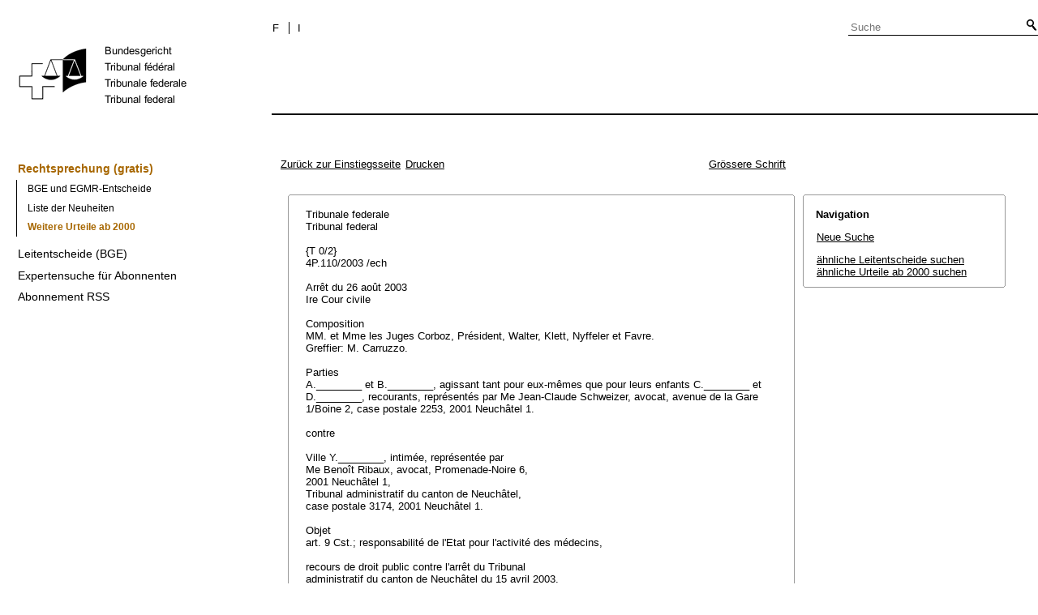

--- FILE ---
content_type: text/html;charset=iso-8859-1
request_url: https://www.bger.ch/ext/eurospider/live/de/php/aza/http/index.php?lang=de&type=highlight_simple_similar_documents&page=1&from_date=&to_date=&sort=relevance&insertion_date=&top_subcollection_aza=all&docid=atf%3A%2F%2F133-III-121&rank=3&azaclir=aza&highlight_docid=aza%3A%2F%2F26-08-2003-4P-110-2003&number_of_ranks=7481
body_size: 17184
content:



   
   


<!DOCTYPE html>
<html lang="de">
<head><link rel="canonical" href="https://search.bger.ch/de/index/juridiction/jurisdiction-inherit-template/jurisdiction-recht/jurisdiction-recht-urteile2000.htm" /><link rel="alternate" hreflang="de" href="https://search.bger.ch/de/index/juridiction/jurisdiction-inherit-template/jurisdiction-recht/jurisdiction-recht-urteile2000.htm" />
<link rel="alternate" hreflang="it" href="https://search.bger.ch/it/index/juridiction/jurisdiction-inherit-template/jurisdiction-recht/jurisdiction-recht-urteile2000.htm" />
<link rel="alternate" hreflang="fr" href="https://search.bger.ch/fr/index/juridiction/jurisdiction-inherit-template/jurisdiction-recht/jurisdiction-recht-urteile2000.htm" />
<meta http-equiv="Content-Type" content="text/html; charset=utf-8" />
<meta charset="UTF-8">
<meta name="viewport" content="width=device-width initial-scale=1">
<link rel="apple-touch-icon" sizes="57x57" href="/apple-touch-icon-57x57.png">
<link rel="apple-touch-icon" sizes="60x60" href="/apple-touch-icon-60x60.png">
<link rel="apple-touch-icon" sizes="72x72" href="/apple-touch-icon-72x72.png">
<link rel="apple-touch-icon" sizes="76x76" href="/apple-touch-icon-76x76.png">
<link rel="apple-touch-icon" sizes="114x114" href="/apple-touch-icon-114x114.png">
<link rel="apple-touch-icon" sizes="120x120" href="/apple-touch-icon-120x120.png">
<link rel="apple-touch-icon" sizes="144x144" href="/apple-touch-icon-144x144.png">
<link rel="apple-touch-icon" sizes="152x152" href="/apple-touch-icon-152x152.png">
<link rel="apple-touch-icon" sizes="180x180" href="/apple-touch-icon-180x180.png">
<link rel="icon" type="image/png" sizes="32x32" href="/favicon-32x32.png">
<link rel="icon" type="image/png" sizes="192x192" href="/android-chrome-192x192.png">
<link rel="icon" type="image/png" sizes="16x16" href="/favicon-16x16.png">
<link rel="manifest" href="/site.webmanifest">
<link rel="mask-icon" href="/safari-pinned-tab.svg" color="#000000">
<meta name="msapplication-TileColor" content="#ffffff">
<meta name="msapplication-TileImage" content="/mstile-144x144.png">
<meta name="theme-color" content="#ffffff">
      <title>4P.110/2003 26.08.2003</title>
      


      <meta name="robots" content="nofollow,noarchive" />



              <link rel="stylesheet" href="https://search.bger.ch/ext/eurospider/live/de/php/aza/http/css/master.css" type="text/css" title="Eurospider Default Screen Style" />
            <link rel="stylesheet" href="https://search.bger.ch/ext/eurospider/live/de/php/aza/http/css/print.css" type="text/css" media="print" />
      <!--[if IE 6]><link href="https://search.bger.ch/ext/eurospider/live/de/php/aza/http/css/ie_win_pos_abs.css" rel="stylesheet" type="text/css" media="screen"><![endif]-->
      
<link type="text/css" rel="stylesheet" media="screen"
	href="/modules/tfl-internet-templates/css/styles.css" />

<style media="print" type="text/css">
@media print {
	.body .size1of3 {
		display: none;
	}
	.head .grid_left {
		display: none;
	}
	.access-a, .form-search, .define-admin {
		display: none !important;
	}
	body {
		font-family: Arial, sans-serif;
		font-size: 12px !important;
	}
	p, li, div, span {
		
	}
	a {
		color: black;
		text-decoration: none;
	}
	.modContent h1:first-child {
		margin-top: .071em;
		font-weight: normal;
	}
	.modContent h2:first-child {
		margin-top: .429em;
	}
	.modContent h2:first-child strong {
		font-weight: normal;
	}
	.richtext .leg {
		line-height: 1.538;
		margin-bottom: 5px;
	}
	.retour {
		display: none;
	}
	body .desktop-logo {
		
	}
	body .mobile-logo {
		display: none !important;
	}
}
</style>
<script type="text/javascript">
	var msg = "Bitte erklären Sie sich mit unseren Geschäftsbedingungen einverstanden.";
</script>
</script>

<script type="application/json" id="jahia-data-ctx">{"contextPath":"","lang":"de","uilang":"de","siteUuid":"1b49b4f5-ee91-476d-beb4-bb6e8025abad","wcag":true,"ckeCfg":""}</script>
<script type="application/json" id="jahia-data-ck">{"path":"/modules/ckeditor/javascript/","lng":"de_DE"}</script>
<script src="/javascript/initJahiaContext.js"></script>
<script id="staticAssetJavascript0" src="/modules/jquery/javascript/jquery-1.12.4.min.js"  ></script>
<script id="staticAssetJavascript1" src="/modules/assets/javascript/jquery.jahia.min.js"  ></script>

<script type="text/javascript" src="/modules/CsrfServlet"></script>
</head>

<body class="skinLeft content-page" id='content-page'>
	<div class="wrapper overflowx">
		<div class='opacity'></div>
		<div class="bodywrapper">
			

<a class="hiddenanchor" name="start" aria-hidden="true"></a>
			<header role="banner" id="banner" class="head">
				<div class="line line_head">
					<div class="unit size1of3 fix-left">
						<div class="mod modLogo" data-connectors="MasterSlave1Master">
							<div class="inner">
								<a href="/home.html" target="_top" title="Homepage" accesskey="0" class='desktop-logo'>
    <img src="/files/live/sites/bger/files/images/schweizerisches-bundesgericht-logo.gif" alt="Homepage"  width="300" height="189"/>
</a>

<a href="/home.html" target="_top" title="Homepage" accesskey="0" class='mobile-logo'>
    <img src="/files/live/sites/bger/files/images/mobile-schweizerisches-bundesgericht-logo.gif" alt="Homepage"  width="71" height="58"/>
</a></div>
						</div>
					</div>
					<div class="unit size2of3 lastUnit grid_left">
						<div class="line">
							<div class="unit size2of3">
								<div class="mod modNavService">
									<div class="inner">

										<button href="#" class="nav-mobile-icon" aria-haspopup='true'
											aria-expanded='false'
											title="Das Menü">
											<span>menu</span>
										</button>
										<div class="nav">
											<nav aria-label="Navigation secondaire" id='mobile-navigation'>
    <ul class='block' role="menu">
        <div class='home-menu-list'>
            <li class="item">
                    <a class="l1" href="/jurisdiction-recht">
                        <span>Rechtsprechung</span>
                    </a>
                    <ul class='sub'>
                        <li>
                                    <a class="l2" href="/index/juridiction/jurisdiction-inherit-template/jurisdiction-recht.htm">
                                        <span>Rechtsprechung (gratis)</span>
                                    </a>

                                    <ul class='four-level'>
                                            <li>
                                                        <a class="l4" href="/ext/eurospider/live/de/php/clir/http/start_de.html">
                                                            <span>BGE und EGMR-Entscheide</span>
                                                        </a>
                                                    </li>
                                                <li>
                                                        <a class="l4" href="/ext/eurospider/live/de/php/aza/http/index_aza.php?lang=de&mode=index&search=false">
                                                            <span>Liste der Neuheiten</span>
                                                        </a>
                                                    </li>
                                                <li>
                                                        <a class="l4" href="/ext/eurospider/live/de/php/aza/http/index.php?lang=de">
                                                            <span>Weitere Urteile ab 2000</span>
                                                        </a>
                                                    </li>
                                                </ul>
                                    </li>
                            <li>
                                    <a class="l2" href="/ext/eurospider/live/de/php/clir/http/index.php?lang=de">
                                        <span>Leitentscheide (BGE)</span>
                                    </a>

                                    </li>
                            <li>
                                    <a class="l2" href="/ext/eurospider/live/de/php/login/http/main.php?lang=de">
                                        <span>Expertensuche für Abonnenten</span>
                                    </a>

                                    <ul class='four-level'>
                                            <li>
                                                        <a class="l4" href="/ext/eurospider/live/de/php/expert/http/index_aza.php?lang=de&mode=index&search=true">
                                                            <span>Liste der Neuheiten</span>
                                                        </a>
                                                    </li>
                                                </ul>
                                    </li>
                            <li>
                                    <a class="l2" href="/home/juridiction/feed-rss.html">
                                        <span>Abonnement RSS</span>
                                    </a>

                                    </li>
                            </ul>
                </li>
            </div>
    </ul>
</nav><p id="change-lang" class="invisible">Changer la langue</p>
<ul class="block block_last language-block" aria-labelledby="change-lang">

    <li class="item item_first">
                <p id="change-lang_de_to_fr">
                    <a href="#" target="_top" title="Français" lang="fr" id="langLinkFrench-1688461897">
                        <span class='francais-lang-i'>F</span>
                    </a>
                </p>
            </li>

            <li class="item">
                <p id="change-lang_de_to_it">
                    <a href="#" target="_top" title="Italiano" lang="it" id="langLinkItalian-1688461897">
                        <span class='italiano-lang-i'>I</span>
                    </a>
                </p>
            </li>
        </ul>

</div>
									</div>
								</div>
							</div>
							<div class="unit size1of3 lastUnit">
								<div class="mod modSearch">
									<div class="inner">
										<form method="post" name="searchForm" action="/home/help/help-hilfe/help-hilfe-suche-asp.html" id="searchForm" class="simplesearchform" >
    <input type="hidden" name="jcrMethodToCall" value="get" />
    <input type="hidden" name="src_originSiteKey" value="bger"/>
    <input onblur="if(this.value=='')this.value='Suche';" onfocus="if(this.value=='Suche')this.value='';" name="src_terms[0].term" id="search" placeholder="Suche" title="Suche" type="text" class="text"  value=""/>
<input type="hidden" name="src_terms[0].applyFilter" value="true"/>
<input type="hidden" name="src_terms[0].match" value="all_words"/>
<input type="hidden" name="src_terms[0].fields.siteContent" value="true"/>
<input type="hidden" name="src_terms[0].fields.tags" value="true"/>
<input type="hidden" name="src_terms[0].fields.files" value="true"/>
<input type="hidden" name="src_sites.values" value="bger"/><input type="hidden" name="src_sitesForReferences.values" value="systemsite"/>
<input type="hidden" name="src_languages.values" value="de"/><button class="submit" type="submit" value="" title="Suche aktivieren" >Suche aktivieren</button>

    </form><br class="clear"/></div>
								</div>
							</div>
						</div>
						<div class="line">
							<nav role="navigation" aria-label="Navigation principale" id='top-menu'>


    <div class="mod modNavMain">
        <div class="inner" >
            <ul>
                </ul>
        </div>
    </div>
</nav></div>
					</div>
				</div>

			</header>
		</div>
		<form class='form-search'>
			<p class='form-search_p'>
				<input type="text" class='form-search__field'
					placeholder="Suche"
					title="Suche" value=''
					id='form-search__field'>
			</p>
		</form>
		<div class="page">
			<div class='absolute'></div>
			<div class="preloader">&nbsp;</div>
			<div class="body">
				<div class="line overflow">
					<div class="unit size1of3 fix-left">
						<nav role="navigation" aria-label="Navigation secondaire" id='left-menu'>
    <!-- h2 class="invisible">Navigation secondaire</h2 -->
    <div class="mod modNavSub left-navi">
        <div class="inner">
            <ul>
                <li class="item">
                            <a class="l1 active" href="/index/juridiction/jurisdiction-inherit-template/jurisdiction-recht.htm" >
                                        <span>Rechtsprechung (gratis)</span>
                                    </a>
                                </li>
                        <ul class="sub">
                                    <li>
                                                <a class="l2 " href="/ext/eurospider/live/de/php/clir/http/start_de.html">
                                                            <span>BGE und EGMR-Entscheide</span>
                                                        </a>
                                                    </li>
                                        <li>
                                                <a class="l2 " href="/ext/eurospider/live/de/php/aza/http/index_aza.php?lang=de&mode=index&search=false">
                                                            <span>Liste der Neuheiten</span>
                                                        </a>
                                                    </li>
                                        <li>
                                                <a class="l2 active" href="/ext/eurospider/live/de/php/aza/http/index.php?lang=de">
                                                            <span>Weitere Urteile ab 2000</span>
                                                        </a>
                                                    </li>
                                        </ul>
                            <li class="item">
                            <a class="l1 " href="/ext/eurospider/live/de/php/clir/http/index.php?lang=de" >
                                        <span>Leitentscheide (BGE)</span>
                                    </a>
                                </li>
                        <li class="item">
                            <a class="l1 " href="/ext/eurospider/live/de/php/login/http/main.php?lang=de" >
                                        <span>Expertensuche für Abonnenten</span>
                                    </a>
                                </li>
                        <li class="item">
                            <a class="l1 " href="/home/juridiction/feed-rss.html" >
                                        <span>Abonnement RSS</span>
                                    </a>
                                </li>
                        </ul>
        </div>
    </div>
</nav></div>
					<main role="main" id="maincontent"
						class="unit lastUnit size2of3 grid_left esigates" tabindex="-1">
						<a class="hiddenanchor" name="content" aria-hidden="true"></a>
						

	  <div class="eit">

      <div id="ns4_info" class="warning_msg">
         Wichtiger Hinweis:
         <br/>
         Diese Website wird in &auml;lteren Versionen von Netscape ohne graphische Elemente dargestellt. Die Funktionalit&auml;t der Website ist aber trotzdem gew&auml;hrleistet. Wenn Sie diese Website regelm&auml;ssig benutzen, empfehlen wir Ihnen, auf Ihrem Computer einen aktuellen Browser zu installieren.
      </div>

      <div class="middle">
         <div align="left" style="float: left">
            <a class="noprint" href="https://search.bger.ch/ext/eurospider/live/de/php/clir/http/index.php?type=start&lang=de" title="Zur&uuml;ck zur Einstiegsseite">Zur&uuml;ck zur Einstiegsseite</a>
                        <a class="noprint" href="https://search.bger.ch/ext/eurospider/live/de/php/aza/http/index.php?lang=de&type=show_document&highlight_docid=aza://26-08-2003-4P-110-2003&print=yes" target="_blank">Drucken</a>
         </div>
         <div align="right">
                           <a class="noprint" href="https://search.bger.ch/ext/eurospider/live/de/php/aza/http/index.php?highlight_docid=aza%3A%2F%2F26-08-2003-4P-110-2003&amp;lang=de&amp;type=show_document&amp;zoom=YES&amp;" title='Grössere Schrift'>Grössere Schrift</a>
                     </div>
      </div>  


 
<div class="main">
   <div class="left">
      &nbsp;
   </div>
   <div class="middle">

      
                  
<div id="highlight_content" class="box">
   <div class="box_top_line"></div>
   <div class="box_top_2ndline"></div>
   <div class="content">
      
<div class="para">Tribunale federale </div>
<div class="para">Tribunal federal </div>
<div class="para"> </div>
<div class="para">{T 0/2} </div>
<div class="para">4P.110/2003 /ech </div>
<div class="para"> </div>
<div class="para">Arrêt du 26 août 2003 </div>
<div class="para">Ire Cour civile </div>
<div class="para"> </div>
<div class="para">Composition </div>
<div class="para">MM. et Mme les Juges Corboz, Président, Walter, Klett, Nyffeler et Favre. </div>
<div class="para">Greffier: M. Carruzzo. </div>
<div class="para"> </div>
<div class="para">Parties </div>
<div class="para">A.________ et B.________, agissant tant pour eux-mêmes que pour leurs enfants C.________ et D.________, recourants, représentés par Me Jean-Claude Schweizer, avocat, avenue de la Gare 1/Boine 2, case postale 2253, 2001 Neuchâtel 1. </div>
<div class="para"> </div>
<div class="para">contre </div>
<div class="para"> </div>
<div class="para">Ville Y.________, intimée, représentée par </div>
<div class="para">Me Benoît Ribaux, avocat, Promenade-Noire 6, </div>
<div class="para">2001 Neuchâtel 1, </div>
<div class="para">Tribunal administratif du canton de Neuchâtel, </div>
<div class="para">case postale 3174, 2001 Neuchâtel 1. </div>
<div class="para"> </div>
<div class="para">Objet </div>
<div class="para"><span class="artref">art. 9 Cst.</span>; responsabilité de l'Etat pour l'activité des médecins, </div>
<div class="para"> </div>
<div class="para">recours de droit public contre l'arrêt du Tribunal </div>
<div class="para">administratif du canton de Neuchâtel du 15 avril 2003. </div>
<div class="para"> </div>
<div class="para">Faits: </div>
<div class="para">A. </div>
<div class="para">B.________, née en 1965, ménagère exploitant avec son mari un domaine agricole, et mère de deux enfants, présentait en 1997 une incontinence urinaire d'effort grade II. A la suite d'un bilan urodynamique pratiqué à l'hôpital de X.________, les médecins de cet établissement ont préconisé une "colposuspension selon Burch, accompagnée d'un para-vaginal repair". Le médecin traitant de la malade l'a adressée au service de gynécologie et obstétrique de l'Hôpital de Y.________, pour qu'il soit procédé à cette intervention, qui a eu lieu le 14 avril 1998. Cette dernière a été pleinement réussie sur le plan urologique, l'affection étant supprimée. Toutefois, il en est résulté la perte partielle, mais définitive, de l'usage de la jambe droite, que le neurologue consulté a attribuée à une "mononeuropathie aiguë du nerf obturateur droit de type axonotmésis d'étiologie iatrogène". </div>
<div class="para">B. </div>
<div class="para">Invoquant la loi sur la responsabilité des collectivités publiques et de leurs agents, du 26 juin 1989 (LResp; RSN 150.10), B.________, son mari A.________ et leurs enfants C.________ et D.________  ont ouvert action contre la Ville Y.________ devant le Tribunal administratif du canton de Neuchâtel, le 3 novembre 1999, en vue d'obtenir le paiement de la somme de 1'126'044 fr. 40 avec intérêts à 5 % l'an dès le 14 avril 1998. La défenderesse a conclu au rejet de la demande. </div>
<div class="para"> </div>
<div class="para">Dans son rapport d'expertise extrajudiciaire, du 31 janvier 2000, le Dr E.________, médecin-chef du service de gynécologie et obstétrique de l'Hôpital de Z.________, a conclu que les lésions du nerf obturateur droit découlaient de l'opération, comme une complication de la technique opératoire, sans faute médicale, dont l'étiologie exacte ne pouvait être clairement établie. En l'espèce, le nerf obturateur avait pu être comprimé par les points de colposuspension, par la mise en place de points de suspension proches du canal obturateur, par les lames d'un écarteur ou enfin par la position de dorso-litotomie, avec légère flexion de la cuisse. Quant au risque de lésion du nerf obturateur, le Dr E.________ a relevé que si la littérature médicale mentionne qu'il peut être comprimé lors d'une intervention dans l'espace du Retzius (en cause), il n'existait apparemment pas d'étude spécifique faisant état de cette complication lors d'une colposuspension selon Burch, très rare, </div>
<div class="para">et que des collègues lui avaient signalée à deux reprises, à la suite d'une telle intervention. </div>
<div class="para"> </div>
<div class="para">Le Dr F.________, gynécologue obstétricien et privat-docent, a déposé son rapport les 4 juillet et 29 novembre 2001, avant d'être entendu en audience le 8 janvier 2002. L'expert judiciaire a évoqué quatre causes possibles de lésion du nerf obturateur, dont deux pouvaient entrer en ligne de compte, le geste chirurgical ou un hématome. Il a relevé que si une difficulté était apparue lors de l'opération, effectuée en présence de trois praticiens dont le médecin-chef, le rapport opératoire l'aurait mentionnée, sans pouvoir exclure une lésion provoquée inconsciemment. A son avis, l'opération avait été effectuée "lege artis". Le risque de lésion du nerf obturateur était très rare et il ne connaissait que les deux cas rapportés par le Dr E.________. En raison de ces circonstances, il n'y avait pas lieu de donner d'informations à la patiente sur ce genre de risque. </div>
<div class="para"> </div>
<div class="para">Par arrêt du 15 avril 2003, le Tribunal administratif du canton de Neuchâtel, statuant à la requête conjointe des deux parties uniquement sur le principe de la responsabilité civile de la Ville Y.________, a rejeté la demande avec suite de frais. </div>
<div class="para">C. </div>
<div class="para">Agissant par la voie du recours de droit public, B.________, A.________, C.________ et D.________  demandent au Tribunal fédéral d'annuler l'arrêt cantonal. Ils invoquent la violation de l'<span class="artref">art. 9 Cst.</span> et se plaignent d'une interprétation arbitraire de l'art. 5 LResp. </div>
<div class="para"> </div>
<div class="para">La Ville Y.________ conclut au rejet du recours, alors que le Tribunal administratif se réfère aux motifs énoncés dans son arrêt. </div>
<div class="para"> </div>
<div class="para">Le Tribunal fédéral considère en droit: </div>
<div class="para">1. </div>
<div class="para">1.1 Le recours de droit public au Tribunal fédéral est ouvert contre une décision cantonale pour violation des droits constitutionnels des citoyens (<span class="artref">art. 84 al. 1 let. a OJ</span>). </div>
<div class="para"> </div>
<div class="para">L'arrêt attaqué est final dans la mesure où la cour cantonale a statué sur une demande pécuniaire, au fond, par une décision qui n'est susceptible d'aucun autre moyen de droit sur le plan fédéral ou cantonal, s'agissant du grief de violation directe d'un droit de rang constitutionnel (art. 84 al. 2 et 86 al. 1 OJ). </div>
<div class="para"> </div>
<div class="para">Les recourants sont personnellement touchés par la décision entreprise, qui rejette leur demande, de sorte qu'ils ont un intérêt personnel, actuel et juridiquement protégé à ce que cette décision n'ait pas été adoptée en violation de leurs droits constitutionnels; en conséquence, la qualité pour recourir (<span class="artref">art. 88 OJ</span>) doit leur être reconnue. </div>
<div class="para"> </div>
<div class="para">Interjeté en temps utile (<span class="artref">art. 89 al. 1 OJ</span>) dans la forme prévue par la loi (<span class="artref">art. 90 al. 1 OJ</span>), le présent recours est à cet égard recevable. </div>
<div class="para">1.2 Saisi d'un recours de droit public, le Tribunal fédéral n'examine que les griefs d'ordre constitutionnel invoqués et suffisamment motivés dans l'acte de recours (<span class="artref">art. 90 al. 1 let. b OJ</span>; <a class="bgeref_id" href="https://search.bger.ch/ext/eurospider/live/de/php/aza/http/index.php?lang=de&amp;type=show_document&amp;page=1&amp;from_date=&amp;to_date=&amp;sort=relevance&amp;insertion_date=&amp;top_subcollection_aza=all&amp;query_words=&amp;rank=0&amp;azaclir=aza&amp;highlight_docid=atf%3A%2F%2F128-III-50%3Ade&amp;number_of_ranks=0#page50">ATF 128 III 50</a> consid. 1c p. 53 s. et les arrêts cités). En l'espèce, les recourants n'invoquent que la protection contre l'arbitraire (<span class="artref">art. 9 Cst.</span>). Aussi est-ce sous cet angle exclusivement que sera examinée la décision attaquée. Au préalable, il convient de rappeler ce que recouvre la notion d'arbitraire. </div>
<div class="para"> </div>
<div class="para">Selon la jurisprudence, une décision est arbitraire lorsqu'elle est manifestement insoutenable, méconnaît gravement une norme ou un principe juridique clair et indiscuté, ou encore heurte de manière choquante le sentiment de la justice et de l'équité. Il ne suffit pas que sa motivation soit insoutenable; encore faut-il que la décision apparaisse arbitraire dans son résultat. A cet égard, le Tribunal fédéral ne s'écarte de la solution retenue que si celle-ci apparaît insoutenable, en contradiction manifeste avec la situation effective, adoptée sans motif objectif et en violation d'un droit certain. Il n'y a pas arbitraire du seul fait qu'une autre solution paraît également concevable, voire préférable (<a class="bgeref_id" href="https://search.bger.ch/ext/eurospider/live/de/php/aza/http/index.php?lang=de&amp;type=show_document&amp;page=1&amp;from_date=&amp;to_date=&amp;sort=relevance&amp;insertion_date=&amp;top_subcollection_aza=all&amp;query_words=&amp;rank=0&amp;azaclir=aza&amp;highlight_docid=atf%3A%2F%2F129-I-8%3Ade&amp;number_of_ranks=0#page8">ATF 129 I 8</a> consid. 2.1; <a class="bgeref_id" href="https://search.bger.ch/ext/eurospider/live/de/php/aza/http/index.php?lang=de&amp;type=show_document&amp;page=1&amp;from_date=&amp;to_date=&amp;sort=relevance&amp;insertion_date=&amp;top_subcollection_aza=all&amp;query_words=&amp;rank=0&amp;azaclir=aza&amp;highlight_docid=atf%3A%2F%2F128-I-273%3Ade&amp;number_of_ranks=0#page273">ATF 128 I 273</a> consid. 2.1). </div>
<div class="para"> </div>
<div class="para">En matière d'appréciation des preuves et d'établissement des faits, l'autorité fait montre d'arbitraire lorsqu'elle ne prend pas en compte, sans raison sérieuse, un moyen de preuve propre à modifier la décision, lorsqu'elle se trompe manifestement sur le sens et la portée d'un tel élément, ou encore lorsqu'elle tire des déductions insoutenables à partir des éléments recueillis (<a class="bgeref_id" href="https://search.bger.ch/ext/eurospider/live/de/php/aza/http/index.php?lang=de&amp;type=show_document&amp;page=1&amp;from_date=&amp;to_date=&amp;sort=relevance&amp;insertion_date=&amp;top_subcollection_aza=all&amp;query_words=&amp;rank=0&amp;azaclir=aza&amp;highlight_docid=atf%3A%2F%2F129-I-8%3Ade&amp;number_of_ranks=0#page8">ATF 129 I 8</a> consid. 2.1; <a class="bgeref_id" href="https://search.bger.ch/ext/eurospider/live/de/php/aza/http/index.php?lang=de&amp;type=show_document&amp;page=1&amp;from_date=&amp;to_date=&amp;sort=relevance&amp;insertion_date=&amp;top_subcollection_aza=all&amp;query_words=&amp;rank=0&amp;azaclir=aza&amp;highlight_docid=atf%3A%2F%2F127-I-38%3Ade&amp;number_of_ranks=0#page38">127 I 38</a> consid. 2a p. 41; <a class="bgeref_id" href="https://search.bger.ch/ext/eurospider/live/de/php/aza/http/index.php?lang=de&amp;type=show_document&amp;page=1&amp;from_date=&amp;to_date=&amp;sort=relevance&amp;insertion_date=&amp;top_subcollection_aza=all&amp;query_words=&amp;rank=0&amp;azaclir=aza&amp;highlight_docid=atf%3A%2F%2F124-I-208%3Ade&amp;number_of_ranks=0#page208">124 I 208</a> consid. 4a). </div>
<div class="para"> </div>
<div class="para">Concernant plus particulièrement l'appréciation du résultat d'une expertise, le juge n'est en principe pas lié par ce dernier. Mais s'il entend s'en écarter, il doit motiver sa décision et ne saurait, sans motifs déterminants, substituer son appréciation à celle de l'expert, sous peine de verser dans l'arbitraire. En d'autres termes, le juge, qui ne suit pas les conclusions de l'expert, n'enfreint pas l'<span class="artref">art. 9 Cst.</span> lorsque des circonstances bien établies viennent en ébranler sérieusement la crédibilité (<a class="bgeref_id" href="https://search.bger.ch/ext/eurospider/live/de/php/aza/http/index.php?lang=de&amp;type=show_document&amp;page=1&amp;from_date=&amp;to_date=&amp;sort=relevance&amp;insertion_date=&amp;top_subcollection_aza=all&amp;query_words=&amp;rank=0&amp;azaclir=aza&amp;highlight_docid=atf%3A%2F%2F122-V-157%3Ade&amp;number_of_ranks=0#page157">ATF 122 V 157</a> consid. 1c p. 160; <a class="bgeref_id" href="https://search.bger.ch/ext/eurospider/live/de/php/aza/http/index.php?lang=de&amp;type=show_document&amp;page=1&amp;from_date=&amp;to_date=&amp;sort=relevance&amp;insertion_date=&amp;top_subcollection_aza=all&amp;query_words=&amp;rank=0&amp;azaclir=aza&amp;highlight_docid=atf%3A%2F%2F119-IB-254%3Ade&amp;number_of_ranks=0#page254">119 Ib 254</a> consid. 8a p. 274; <a class="bgeref_id" href="https://search.bger.ch/ext/eurospider/live/de/php/aza/http/index.php?lang=de&amp;type=show_document&amp;page=1&amp;from_date=&amp;to_date=&amp;sort=relevance&amp;insertion_date=&amp;top_subcollection_aza=all&amp;query_words=&amp;rank=0&amp;azaclir=aza&amp;highlight_docid=atf%3A%2F%2F118-IA-144%3Ade&amp;number_of_ranks=0#page144">118 Ia 144</a> consid. 1c p. 146 et les arrêts cités). Si, en revanche, les conclusions d'une expertise judiciaire lui apparaissent douteuses sur des points essentiels, il doit recueillir des preuves complémentaires pour tenter de dissiper ses hésitations. A défaut, en se fondant sur une expertise non concluante, il pourrait commettre une appréciation arbitraire des preuves et violer l'<span class="artref">art. 9 Cst.</span> (<a class="bgeref_id" href="https://search.bger.ch/ext/eurospider/live/de/php/aza/http/index.php?lang=de&amp;type=show_document&amp;page=1&amp;from_date=&amp;to_date=&amp;sort=relevance&amp;insertion_date=&amp;top_subcollection_aza=all&amp;query_words=&amp;rank=0&amp;azaclir=aza&amp;highlight_docid=atf%3A%2F%2F118-IA-144%3Ade&amp;number_of_ranks=0#page144">ATF 118 Ia 144</a> consid. 1c p. 146). </div>
<div class="para">2. </div>
<div class="para">2.1 L'art. 5 al. 1 LResp dispose que la collectivité publique répond du dommage causé sans droit à un tiers par ses agents dans l'exercice de leurs fonctions, sans égard à la faute de ces derniers. En abandonnant l'exigence de la faute de l'auteur du dommage, la LResp institue un régime de responsabilité exclusive de l'Etat, de type objectif ou causal, avec la possibilité d'une action récursoire contre l'agent gravement fautif, au sens de l'art. 12 LResp (cf. Pierre Moor, Droit administratif, vol. II, 2e éd., p. 715; Tomas Poledna/Brigitte Berger, Öffentliches Gesundheitsrecht, Berne 2002, p. 99, n. 189). La responsabilité de la collectivité publique est donc engagée lorsque les trois conditions de l'existence d'un acte illicite, d'un dommage et d'un rapport de causalité adéquate entre ces derniers sont réalisées. Comme l'art. 3 LResp renvoie aux dispositions du droit privé fédéral, applicables à titre de droit cantonal supplétif, il convient de se référer aux principes régissant la responsabilité civile dans la jurisprudence fédérale (Moor, op. cit., p. 716). </div>
<div class="para"> </div>
<div class="para">En l'occurrence, il est indéniable que B.________ a subi un dommage consécutivement à l'intervention chirurgicale pratiquée sur sa personne, le 14 avril 1998, à l'Hôpital de Y.________. La relation de causalité adéquate entre l'opération et le préjudice subséquent est avérée. Seule est dès lors litigieuse, dans le cas concret, la question de l'illicéité. </div>
<div class="para">2.2 Selon la jurisprudence, un comportement est illicite s'il est contraire à un devoir légal général, soit parce qu'il porte atteinte à un droit absolu du lésé ("Erfolgsunrecht"), soit parce qu'il enfreint une injonction ou une interdiction écrite ou non écrite de l'ordre légal destinée à protéger le bien juridique atteint ("Verhaltensunrecht") (<a class="bgeref_id" href="https://search.bger.ch/ext/eurospider/live/de/php/aza/http/index.php?lang=de&amp;type=show_document&amp;page=1&amp;from_date=&amp;to_date=&amp;sort=relevance&amp;insertion_date=&amp;top_subcollection_aza=all&amp;query_words=&amp;rank=0&amp;azaclir=aza&amp;highlight_docid=atf%3A%2F%2F124-III-297%3Ade&amp;number_of_ranks=0#page297">ATF 124 III 297</a> consid. 5b p. 301; <a class="bgeref_id" href="https://search.bger.ch/ext/eurospider/live/de/php/aza/http/index.php?lang=de&amp;type=show_document&amp;page=1&amp;from_date=&amp;to_date=&amp;sort=relevance&amp;insertion_date=&amp;top_subcollection_aza=all&amp;query_words=&amp;rank=0&amp;azaclir=aza&amp;highlight_docid=atf%3A%2F%2F123-II-577%3Ade&amp;number_of_ranks=0#page577">123 II 577</a> consid. 4c p. 581; <a class="bgeref_id" href="https://search.bger.ch/ext/eurospider/live/de/php/aza/http/index.php?lang=de&amp;type=show_document&amp;page=1&amp;from_date=&amp;to_date=&amp;sort=relevance&amp;insertion_date=&amp;top_subcollection_aza=all&amp;query_words=&amp;rank=0&amp;azaclir=aza&amp;highlight_docid=atf%3A%2F%2F122-III-176%3Ade&amp;number_of_ranks=0#page176">122 III 176</a> consid. 7b p. 192; <a class="bgeref_id" href="https://search.bger.ch/ext/eurospider/live/de/php/aza/http/index.php?lang=de&amp;type=show_document&amp;page=1&amp;from_date=&amp;to_date=&amp;sort=relevance&amp;insertion_date=&amp;top_subcollection_aza=all&amp;query_words=&amp;rank=0&amp;azaclir=aza&amp;highlight_docid=atf%3A%2F%2F120-IB-411%3Ade&amp;number_of_ranks=0#page411">120 Ib 411</a> consid. 4a p. 414; <a class="bgeref_id" href="https://search.bger.ch/ext/eurospider/live/de/php/aza/http/index.php?lang=de&amp;type=show_document&amp;page=1&amp;from_date=&amp;to_date=&amp;sort=relevance&amp;insertion_date=&amp;top_subcollection_aza=all&amp;query_words=&amp;rank=0&amp;azaclir=aza&amp;highlight_docid=atf%3A%2F%2F119-II-127%3Ade&amp;number_of_ranks=0#page127">119 II 127</a> consid. 3 p. 128 s.; <a class="bgeref_id" href="https://search.bger.ch/ext/eurospider/live/de/php/aza/http/index.php?lang=de&amp;type=show_document&amp;page=1&amp;from_date=&amp;to_date=&amp;sort=relevance&amp;insertion_date=&amp;top_subcollection_aza=all&amp;query_words=&amp;rank=0&amp;azaclir=aza&amp;highlight_docid=atf%3A%2F%2F113-IB-420%3Ade&amp;number_of_ranks=0#page420">113 Ib 420</a> consid. 2 p. 423). La notion d'illicéité est la même en droit privé fédéral et en droit public cantonal de la responsabilité (Monika Gattiker, Die Widerrechtlichkeit des ärztlichen Eingriffs nach schweizerischem Zivilrecht, thèse Zurich 1999, p. 122; Heinz Hausheer, Unsorgfältige ärztliche Behandlung, in Münch/Geiser (éd.), Schaden-Haftung-Versicherung, p. 753, note de pied 143). </div>
<div class="para"> </div>
<div class="para">L'intégrité corporelle est un bien protégé par un droit absolu (<a class="bgeref_id" href="https://search.bger.ch/ext/eurospider/live/de/php/aza/http/index.php?lang=de&amp;type=show_document&amp;page=1&amp;from_date=&amp;to_date=&amp;sort=relevance&amp;insertion_date=&amp;top_subcollection_aza=all&amp;query_words=&amp;rank=0&amp;azaclir=aza&amp;highlight_docid=atf%3A%2F%2F117-IB-197%3Ade&amp;number_of_ranks=0#page197">ATF 117 Ib 197</a> consid. 2a; <a class="bgeref_id" href="https://search.bger.ch/ext/eurospider/live/de/php/aza/http/index.php?lang=de&amp;type=show_document&amp;page=1&amp;from_date=&amp;to_date=&amp;sort=relevance&amp;insertion_date=&amp;top_subcollection_aza=all&amp;query_words=&amp;rank=0&amp;azaclir=aza&amp;highlight_docid=atf%3A%2F%2F113-IB-420%3Ade&amp;number_of_ranks=0#page420">113 Ib 420</a> consid. 2 p. 423; <a class="bgeref_id" href="https://search.bger.ch/ext/eurospider/live/de/php/aza/http/index.php?lang=de&amp;type=show_document&amp;page=1&amp;from_date=&amp;to_date=&amp;sort=relevance&amp;insertion_date=&amp;top_subcollection_aza=all&amp;query_words=&amp;rank=0&amp;azaclir=aza&amp;highlight_docid=atf%3A%2F%2F112-II-118%3Ade&amp;number_of_ranks=0#page118">112 II 118</a> consid. 5e p. 128; Heinrich Honsell, Schweizerisches Haftpflichtrecht, 3e éd., p. 46 s., n. 3 et 6; Ingeborg Schwenzer, Schweizerisches Obligationenrecht, AT, 2e éd., p. 293, n. 50.05, et p. 295, n. 50.12; Poledna/Berger, op. cit., p. 107 s., n. 197). Une atteinte à l'intégrité corporelle, comme une intervention chirurgicale, est ainsi illicite à moins qu'il n'existe un fait justificatif. Dans le domaine médical, la justification de l'atteinte réside le plus souvent dans le consentement éclairé du patient, voire dans son consentement hypothétique. Faute d'un tel consentement, l'intervention est illicite dans son ensemble; le médecin ou, le cas échéant, la personne qui répond à sa place, devra réparer tout dommage en lien de causalité adéquate avec l'intervention, quand bien même aucune règle de l'art n'aurait été violée (<a class="bgeref_id" href="https://search.bger.ch/ext/eurospider/live/de/php/aza/http/index.php?lang=de&amp;type=show_document&amp;page=1&amp;from_date=&amp;to_date=&amp;sort=relevance&amp;insertion_date=&amp;top_subcollection_aza=all&amp;query_words=&amp;rank=0&amp;azaclir=aza&amp;highlight_docid=atf%3A%2F%2F108-II-59%3Ade&amp;number_of_ranks=0#page59">ATF 108 II 59</a> consid. 3 p. 62). A l'inverse, même si le patient a donné son consentement, l'intervention sera illicite en cas de violation des règles de l'art médical (<a class="bgeref_id" href="https://search.bger.ch/ext/eurospider/live/de/php/aza/http/index.php?lang=de&amp;type=show_document&amp;page=1&amp;from_date=&amp;to_date=&amp;sort=relevance&amp;insertion_date=&amp;top_subcollection_aza=all&amp;query_words=&amp;rank=0&amp;azaclir=aza&amp;highlight_docid=atf%3A%2F%2F115-IB-175%3Ade&amp;number_of_ranks=0#page175">ATF 115 Ib 175</a> consid. 2b p. 181; cf. également <a class="bgeref_id" href="https://search.bger.ch/ext/eurospider/live/de/php/aza/http/index.php?lang=de&amp;type=show_document&amp;page=1&amp;from_date=&amp;to_date=&amp;sort=relevance&amp;insertion_date=&amp;top_subcollection_aza=all&amp;query_words=&amp;rank=0&amp;azaclir=aza&amp;highlight_docid=atf%3A%2F%2F113-IB-420%3Ade&amp;number_of_ranks=0#page420">ATF 113 Ib 420</a> consid. 2 p. 423; Gattiker, op.cit., p. 99/100). En effet, le médecin est tenu de respecter les règles de l'art, afin de protéger la vie ou la santé du patient; en particulier, il doit observer la diligence requise, déterminée selon des critères objectifs. La notion d'illicéité rejoint ici celle de violation du devoir de diligence, appliquée en matière de responsabilité contractuelle (<a class="bgeref_id" href="https://search.bger.ch/ext/eurospider/live/de/php/aza/http/index.php?lang=de&amp;type=show_document&amp;page=1&amp;from_date=&amp;to_date=&amp;sort=relevance&amp;insertion_date=&amp;top_subcollection_aza=all&amp;query_words=&amp;rank=0&amp;azaclir=aza&amp;highlight_docid=atf%3A%2F%2F115-IB-175%3Ade&amp;number_of_ranks=0#page175">ATF 115 Ib 175</a> consid. 2b p. 180 et p. 181; <a class="bgeref_id" href="https://search.bger.ch/ext/eurospider/live/de/php/aza/http/index.php?lang=de&amp;type=show_document&amp;page=1&amp;from_date=&amp;to_date=&amp;sort=relevance&amp;insertion_date=&amp;top_subcollection_aza=all&amp;query_words=&amp;rank=0&amp;azaclir=aza&amp;highlight_docid=atf%3A%2F%2F120-IB-411%3Ade&amp;number_of_ranks=0#page411">120 Ib 411</a> consid. 4a p. 413 et p. 414; cf. également <a class="bgeref_id" href="https://search.bger.ch/ext/eurospider/live/de/php/aza/http/index.php?lang=de&amp;type=show_document&amp;page=1&amp;from_date=&amp;to_date=&amp;sort=relevance&amp;insertion_date=&amp;top_subcollection_aza=all&amp;query_words=&amp;rank=0&amp;azaclir=aza&amp;highlight_docid=atf%3A%2F%2F123-II-577%3Ade&amp;number_of_ranks=0#page577">ATF 123 II 577</a> consid. 4d/ee p. 583). </div>
<div class="para">2.3 Il y a lieu d'examiner, au regard de ces principes et des critiques formulées dans le recours de droit public, si le Tribunal administratif est tombé dans l'arbitraire en admettant que B.________ avait consenti en connaissance de cause à l'atteinte à son intégrité corporelle que constituait l'intervention chirurgicale litigieuse ou, du moins, que la patiente aurait de toute façon accepté de s'y soumettre si elle avait reçu une information complète et appropriée. A supposer que la décision attaquée résiste, sur ce point, au grief d'arbitraire, il faudra encore rechercher si les juges neuchâtelois, en considérant qu'une violation des règles de l'art médical par les chirurgiens qui ont procédé à cette intervention n'était pas établie in casu, ont méconnu gravement la notion juridique de violation des règles de l'art médical ou celle du fardeau de la preuve d'une telle violation, voire ont procédé à des constatations de fait insoutenables à cet égard. </div>
<div class="para">3. </div>
<div class="para">3.1 </div>
<div class="para">3.1.1 Pour être efficace, le consentement doit être éclairé, ce qui suppose de la part du praticien de renseigner suffisamment le malade pour que celui-ci donne son accord en connaissance de cause (<a class="bgeref_id" href="https://search.bger.ch/ext/eurospider/live/de/php/aza/http/index.php?lang=de&amp;type=show_document&amp;page=1&amp;from_date=&amp;to_date=&amp;sort=relevance&amp;insertion_date=&amp;top_subcollection_aza=all&amp;query_words=&amp;rank=0&amp;azaclir=aza&amp;highlight_docid=atf%3A%2F%2F119-II-456%3Ade&amp;number_of_ranks=0#page456">ATF 119 II 456</a> consid. 2a; <a class="bgeref_id" href="https://search.bger.ch/ext/eurospider/live/de/php/aza/http/index.php?lang=de&amp;type=show_document&amp;page=1&amp;from_date=&amp;to_date=&amp;sort=relevance&amp;insertion_date=&amp;top_subcollection_aza=all&amp;query_words=&amp;rank=0&amp;azaclir=aza&amp;highlight_docid=atf%3A%2F%2F117-IB-197%3Ade&amp;number_of_ranks=0#page197">117 Ib 197</a> consid. 2a; <a class="bgeref_id" href="https://search.bger.ch/ext/eurospider/live/de/php/aza/http/index.php?lang=de&amp;type=show_document&amp;page=1&amp;from_date=&amp;to_date=&amp;sort=relevance&amp;insertion_date=&amp;top_subcollection_aza=all&amp;query_words=&amp;rank=0&amp;azaclir=aza&amp;highlight_docid=atf%3A%2F%2F116-II-519%3Ade&amp;number_of_ranks=0#page519">116 II 519</a> consid. 3b; <a class="bgeref_id" href="https://search.bger.ch/ext/eurospider/live/de/php/aza/http/index.php?lang=de&amp;type=show_document&amp;page=1&amp;from_date=&amp;to_date=&amp;sort=relevance&amp;insertion_date=&amp;top_subcollection_aza=all&amp;query_words=&amp;rank=0&amp;azaclir=aza&amp;highlight_docid=atf%3A%2F%2F115-IB-175%3Ade&amp;number_of_ranks=0#page175">115 Ib 175</a> consid. 2b p. 181; <a class="bgeref_id" href="https://search.bger.ch/ext/eurospider/live/de/php/aza/http/index.php?lang=de&amp;type=show_document&amp;page=1&amp;from_date=&amp;to_date=&amp;sort=relevance&amp;insertion_date=&amp;top_subcollection_aza=all&amp;query_words=&amp;rank=0&amp;azaclir=aza&amp;highlight_docid=atf%3A%2F%2F108-II-59%3Ade&amp;number_of_ranks=0#page59">108 II 59</a> consid. 2 p. 61). </div>
<div class="para"> </div>
<div class="para">L'obligation du médecin de renseigner le patient sur le genre et les risques du traitement envisagé ne s'étend pas aux mesures thérapeutiques courantes qui ne présentent pas de danger spécial et ne peuvent entraîner aucune atteinte importante ou durable à l'intégrité corporelle. Le médecin doit donner au patient, en termes clairs, intelligibles et aussi complets que possible, une information sur le diagnostic, la thérapie, le pronostic, les alternatives au traitement proposé, les risques de l'opération, les chances de guérison, éventuellement sur l'évolution spontanée de la maladie et les questions financières, notamment relatives à l'assurance (<a class="bgeref_id" href="https://search.bger.ch/ext/eurospider/live/de/php/aza/http/index.php?lang=de&amp;type=show_document&amp;page=1&amp;from_date=&amp;to_date=&amp;sort=relevance&amp;insertion_date=&amp;top_subcollection_aza=all&amp;query_words=&amp;rank=0&amp;azaclir=aza&amp;highlight_docid=atf%3A%2F%2F119-II-456%3Ade&amp;number_of_ranks=0#page456">ATF 119 II 456</a> consid. 2; Poledna/ Berger, op. cit., p. 63, n. 126; Pierre Engel, Aspects généraux du droit médical, in: Aspects du droit médical, Fribourg 1987, p. 13; Dominique Manaï, Les droits du patient face à la médecine contemporaine, Bâle 1999, p. 118; Olivier Guillod, La responsabilité civile des médecins: un mouvement de pendule in: La responsabilità del medico e del personale sanitario fondata sul diritto pubblico, civile e penale, Lugano 1989, p. 73). Le médecin doit néanmoins veiller à ne pas inquiéter inutilement le patient en suscitant chez ce dernier un état d'anxiété préjudiciable à sa santé, de sorte qu'un pronostic grave ou fatal peut être caché au patient, mais doit en principe être révélé à ses proches. Cette possibilité, reconnue au médecin, de moduler son information, appelée "privilège thérapeutique", ne doit bien sûr pas vider de sa substance l'obligation de renseigner (Guillod, op. cit., p. 77). </div>
<div class="para">Ce devoir d'information conditionne l'exercice par le patient de son droit à l'autodétermination et vise aussi bien à assurer la libre formation de sa volonté qu'à protéger son intégrité corporelle (Rainer J. Schweizer, Die schweizerische Bundesverfassung, Kommentar, Zurich 2002, n. 19 ad <span class="artref">art. 10 Cst.</span>, p. 158; Poledna/Berger, op. cit., p. 62, n. 123; Pierre Martin-Achard/Luc Thévenoz, La responsabilité civile des médecins des hôpitaux publics, in: Aspects du droit médical, Fribourg 1987, p. 235; moins clair: Jean Penneau, L'incidence du consentement sur la responsabilité juridique des médecins, in: Consentement éclairé et transfusion sanguine, Rennes 1996, p. 31). </div>
<div class="para"> </div>
<div class="para">Des exceptions au devoir d'information du médecin ne sont admises que dans des cas très précis, lorsque l'intervention est anodine, s'il y a une urgence confinant à l'état de nécessité ou si, dans le cadre d'une opération en cours, il y a une nécessité évidente d'en effectuer une autre (<a class="bgeref_id" href="https://search.bger.ch/ext/eurospider/live/de/php/aza/http/index.php?lang=de&amp;type=show_document&amp;page=1&amp;from_date=&amp;to_date=&amp;sort=relevance&amp;insertion_date=&amp;top_subcollection_aza=all&amp;query_words=&amp;rank=0&amp;azaclir=aza&amp;highlight_docid=atf%3A%2F%2F119-II-456%3Ade&amp;number_of_ranks=0#page456">ATF 119 II 456</a> consid. 2a; <a class="bgeref_id" href="https://search.bger.ch/ext/eurospider/live/de/php/aza/http/index.php?lang=de&amp;type=show_document&amp;page=1&amp;from_date=&amp;to_date=&amp;sort=relevance&amp;insertion_date=&amp;top_subcollection_aza=all&amp;query_words=&amp;rank=0&amp;azaclir=aza&amp;highlight_docid=atf%3A%2F%2F117-IB-197%3Ade&amp;number_of_ranks=0#page197">117 Ib 197</a> consid. 3b p. 203 s.; Engel, op.cit., p. 14; Poledna/Berger, op. cit., p. 113 s.). Une autre exception au devoir d'informer concerne les risques rares et inhabituels, qui n'ont pas besoin d'être mentionnés spécifiquement suivant les circonstances et à certaines conditions (cf. Manaï, op. cit., p. 118; Christian Conti, Die Pflichten des Patienten im Behandlungsvertrag, Berne 2000, p. 113). </div>
<div class="para"> </div>
<div class="para">C'est au médecin qu'il appartient d'établir qu'il a suffisamment renseigné le patient et obtenu le consentement préalable de ce dernier (<a class="bgeref_id" href="https://search.bger.ch/ext/eurospider/live/de/php/aza/http/index.php?lang=de&amp;type=show_document&amp;page=1&amp;from_date=&amp;to_date=&amp;sort=relevance&amp;insertion_date=&amp;top_subcollection_aza=all&amp;query_words=&amp;rank=0&amp;azaclir=aza&amp;highlight_docid=atf%3A%2F%2F117-IB-197%3Ade&amp;number_of_ranks=0#page197">ATF 117 Ib 197</a> consid. 2d; <a class="bgeref_id" href="https://search.bger.ch/ext/eurospider/live/de/php/aza/http/index.php?lang=de&amp;type=show_document&amp;page=1&amp;from_date=&amp;to_date=&amp;sort=relevance&amp;insertion_date=&amp;top_subcollection_aza=all&amp;query_words=&amp;rank=0&amp;azaclir=aza&amp;highlight_docid=atf%3A%2F%2F115-IB-175%3Ade&amp;number_of_ranks=0#page175">115 Ib 175</a> consid. 2b; Poledna/Berger, op. cit., p. 112, n. 202; Robert Geisseler, Aufklärungspflicht des Arztes, in: Haftpflicht- und Versicherungsrechtstagung 1995, St-Gall 1995, p. 172; Christian Conti, Die Malaise der ärztlichen Aufklärung, in: AJP/PJA 2000 p. 628). </div>
<div class="para">3.1.2 La jurisprudence et la doctrine majoritaire reconnaissent au médecin, respectivement à celui qui répond de lui, la faculté de soulever le moyen du consentement hypothétique du patient. Si le médecin parvient à établir que le malade concerné se serait tout de même décidé en faveur de l'intervention proposée à supposer qu'il ait reçu une information complète et appropriée, l'illicéité de l'intervention, et par conséquent l'obligation de réparer, disparaissent ipso facto. Le fardeau de la preuve du consentement hypothétique incombe au médecin, à charge pour le patient de collaborer à cette preuve en rendant vraisemblable ou au moins en alléguant les motifs personnels qui l'auraient incité à refuser l'opération s'il en avait notamment connu les risques (<a class="bgeref_id" href="https://search.bger.ch/ext/eurospider/live/de/php/aza/http/index.php?lang=de&amp;type=show_document&amp;page=1&amp;from_date=&amp;to_date=&amp;sort=relevance&amp;insertion_date=&amp;top_subcollection_aza=all&amp;query_words=&amp;rank=0&amp;azaclir=aza&amp;highlight_docid=atf%3A%2F%2F122-III-229%3Ade&amp;number_of_ranks=0#page229">ATF 122 III 229</a> consid. 5a/aa p. 233; <a class="bgeref_id" href="https://search.bger.ch/ext/eurospider/live/de/php/aza/http/index.php?lang=de&amp;type=show_document&amp;page=1&amp;from_date=&amp;to_date=&amp;sort=relevance&amp;insertion_date=&amp;top_subcollection_aza=all&amp;query_words=&amp;rank=0&amp;azaclir=aza&amp;highlight_docid=atf%3A%2F%2F119-II-456%3Ade&amp;number_of_ranks=0#page456">119 II 456</a> consid. 4; <a class="bgeref_id" href="https://search.bger.ch/ext/eurospider/live/de/php/aza/http/index.php?lang=de&amp;type=show_document&amp;page=1&amp;from_date=&amp;to_date=&amp;sort=relevance&amp;insertion_date=&amp;top_subcollection_aza=all&amp;query_words=&amp;rank=0&amp;azaclir=aza&amp;highlight_docid=atf%3A%2F%2F117-IB-197%3Ade&amp;number_of_ranks=0#page197">117 Ib 197</a> consid. 5c p. 209; Poledna/Berger, op. cit., p. 115; Pascal Payllier, Rechtsprobleme der ärztlichen Aufklärung, Zurich 1999, p. 229-231; Antoine Roggo, Aufklärung des Patienten, thèse Berne 2001, p. 227-229). En principe, le consentement hypothétique ne doit pas être admis lorsque le genre et la gravité du risque encouru auraient nécessité un besoin accru d'information, que le médecin n'a pas satisfait. Dans un tel cas, il est en effet plausible que le patient, s'il avait reçu une information complète, se serait trouvé dans un réel conflit quant à la décision à prendre et qu'il aurait sollicité un temps de réflexion (Geisseler, op. cit., p. 171). </div>
<div class="para"> </div>
<div class="para">Selon la jurisprudence, il ne faut pas se baser sur le modèle abstrait d'un "patient raisonnable", mais sur la situation personnelle et concrète du patient dont il s'agit (<a class="bgeref_id" href="https://search.bger.ch/ext/eurospider/live/de/php/aza/http/index.php?lang=de&amp;type=show_document&amp;page=1&amp;from_date=&amp;to_date=&amp;sort=relevance&amp;insertion_date=&amp;top_subcollection_aza=all&amp;query_words=&amp;rank=0&amp;azaclir=aza&amp;highlight_docid=atf%3A%2F%2F117-IB-197%3Ade&amp;number_of_ranks=0#page197">ATF 117 Ib 197</a> consid. 5a et les références; BVR/JAB 1994 p. 324 ss, consid. 3c p. 328). Ce n'est que dans l'hypothèse où le patient ne fait pas état de motifs personnels qui l'auraient conduit à refuser l'intervention proposée qu'il convient de considérer objectivement s'il serait compréhensible, pour un patient sensé, de s'opposer à l'opération (<a class="bgeref_id" href="https://search.bger.ch/ext/eurospider/live/de/php/aza/http/index.php?lang=de&amp;type=show_document&amp;page=1&amp;from_date=&amp;to_date=&amp;sort=relevance&amp;insertion_date=&amp;top_subcollection_aza=all&amp;query_words=&amp;rank=0&amp;azaclir=aza&amp;highlight_docid=atf%3A%2F%2F117-IB-197%3Ade&amp;number_of_ranks=0#page197">ATF 117 Ib 197</a> consid. 5c p. 209; arrêt 2P.101/1994 du 5 mai 1995 consid. 5b, in ZBL 97 1996 p. 284). </div>
<div class="para">3.2 En l'espèce, eu égard à la rareté du risque de paralysie du membre inférieur droit par suite d'une lésion du nerf obturateur pendant une intervention chirurgicale du type de celle qui a été pratiquée sur la personne de B.________, la cour cantonale a répondu par la négative à la question de savoir si semblable risque aurait quand même dû être signalé à la patiente. Pareille conclusion n'apparaît pas insoutenable. On peut toutefois se dispenser d'examiner plus avant le problème délicat du devoir d'informer en rapport avec la rareté et la gravité du risque lié à une intervention chirurgicale, d'autant plus que le pouvoir d'examen du Tribunal fédéral est, en l'occurrence, limité à l'arbitraire. Force est, en effet, d'admettre que l'autorité intimée n'est de toute façon pas tombée dans l'arbitraire en accueillant l'objection dite du consentement hypothétique de la patiente. </div>
<div class="para"> </div>
<div class="para">Selon les juges neuchâtelois, vu le caractère exceptionnel du risque qui s'est réalisé, la patiente l'aurait assumé pour suivre le traitement proposé, dans le but de supprimer l'atteinte à sa santé extrêmement gênante qu'elle ressentait, et qui représentait un trouble constant dans tous les domaines de sa vie, tant personnel que familial et professionnel, au point qu'elle qualifiait elle-même la situation d'"infernale". Comme elle avait accepté les autres risques opératoires, il est manifeste qu'elle n'aurait pas renoncé à l'opération qui l'a finalement guérie, en considération d'un risque d'une atteinte certes grave, mais si rare que l'avantage escompté du traitement l'eût emporté dans la pesée des intérêts contradictoires à laquelle elle aurait procédé. Cette argumentation est non seulement exempte d'arbitraire, mais elle résisterait même à un libre examen. </div>
<div class="para">4. </div>
<div class="para">4.1 Les règles de l'art médical se définissent comme les principes établis par la science médicale, généralement reconnus et admis, communément suivis et appliqués par les praticiens (<span class="bgeref_err">ATF 64 II 200</span> consid. 4a p. 205; <a class="bgeref_id" href="https://search.bger.ch/ext/eurospider/live/de/php/aza/http/index.php?lang=de&amp;type=show_document&amp;page=1&amp;from_date=&amp;to_date=&amp;sort=relevance&amp;insertion_date=&amp;top_subcollection_aza=all&amp;query_words=&amp;rank=0&amp;azaclir=aza&amp;highlight_docid=atf%3A%2F%2F108-II-59%3Ade&amp;number_of_ranks=0#page59">108 II 59</a> consid. 1). A ce sujet, il convient de rappeler que le médecin a pour mission de s'efforcer de parvenir au résultat escompté grâce à ses connaissances et à son savoir-faire. Cela ne signifie pas qu'il doive aboutir à un résultat ou qu'il soit tenu de le garantir. Les exigences liées au devoir de diligence du médecin ne peuvent être déterminées de manière générale et abstraite, car elles dépendent des circonstances de chaque cas; sont à cet égard des critères décisifs le genre d'intervention ou de traitement et les risques qui en découlent, la marge d'appréciation et le temps dont dispose le médecin, ainsi que la formation et les capacités que l'on peut objectivement en l'état attendre de lui. La responsabilité du médecin n'est pas limitée à des manquements graves aux règles de l'art médical. Il doit traiter son patient de manière appropriée et il répond en principe de toute faute professionnelle (<a class="bgeref_id" href="https://search.bger.ch/ext/eurospider/live/de/php/aza/http/index.php?lang=de&amp;type=show_document&amp;page=1&amp;from_date=&amp;to_date=&amp;sort=relevance&amp;insertion_date=&amp;top_subcollection_aza=all&amp;query_words=&amp;rank=0&amp;azaclir=aza&amp;highlight_docid=atf%3A%2F%2F120-IB-411%3Ade&amp;number_of_ranks=0#page411">ATF 120 Ib 411</a> consid. 4a p. 413; <a class="bgeref_id" href="https://search.bger.ch/ext/eurospider/live/de/php/aza/http/index.php?lang=de&amp;type=show_document&amp;page=1&amp;from_date=&amp;to_date=&amp;sort=relevance&amp;insertion_date=&amp;top_subcollection_aza=all&amp;query_words=&amp;rank=0&amp;azaclir=aza&amp;highlight_docid=atf%3A%2F%2F116-II-519%3Ade&amp;number_of_ranks=0#page519">116 II 519</a> consid. 3a; <a class="bgeref_id" href="https://search.bger.ch/ext/eurospider/live/de/php/aza/http/index.php?lang=de&amp;type=show_document&amp;page=1&amp;from_date=&amp;to_date=&amp;sort=relevance&amp;insertion_date=&amp;top_subcollection_aza=all&amp;query_words=&amp;rank=0&amp;azaclir=aza&amp;highlight_docid=atf%3A%2F%2F115-IB-175%3Ade&amp;number_of_ranks=0#page175">115 Ib 175</a> consid. 2b; <a class="bgeref_id" href="https://search.bger.ch/ext/eurospider/live/de/php/aza/http/index.php?lang=de&amp;type=show_document&amp;page=1&amp;from_date=&amp;to_date=&amp;sort=relevance&amp;insertion_date=&amp;top_subcollection_aza=all&amp;query_words=&amp;rank=0&amp;azaclir=aza&amp;highlight_docid=atf%3A%2F%2F113-II-429%3Ade&amp;number_of_ranks=0#page429">113 II 429</a> consid. 3a p. 432 s.; cf. Moritz Kuhn, Ärztliche Kunstfehler, in RSJ 83/1987 p. 353 ss, spéc. p. 357). </div>
<div class="para"> </div>
<div class="para">Le droit de la responsabilité civile doit tenir compte du fait que l'activité du médecin est exposée à des risques et des dangers. Ce dernier dispose d'une certaine marge d'appréciation entre les différentes possibilités de diagnostic ou de thérapie qui entrent en considération et le choix auquel il procède doit requérir toute son attention. Le médecin n'engage pas nécessairement sa responsabilité lorsqu'il n'a pas trouvé la solution qui était objectivement la meilleure quand on en juge a posteriori. Une violation des règles de l'art médical est réalisée lorsqu'un diagnostic, une thérapie ou quelque autre acte médical est indéfendable dans l'état de la science ou sort du cadre médical considéré objectivement: le médecin ne répond d'une appréciation erronée que si celle-ci est indéfendable ou se fondait sur un examen objectivement insuffisant (<a class="bgeref_id" href="https://search.bger.ch/ext/eurospider/live/de/php/aza/http/index.php?lang=de&amp;type=show_document&amp;page=1&amp;from_date=&amp;to_date=&amp;sort=relevance&amp;insertion_date=&amp;top_subcollection_aza=all&amp;query_words=&amp;rank=0&amp;azaclir=aza&amp;highlight_docid=atf%3A%2F%2F120-IB-411%3Ade&amp;number_of_ranks=0#page411">ATF 120 Ib 411</a> consid. 4a in fine, p. 413 s.). </div>
<div class="para"> </div>
<div class="para">Le fardeau de la preuve de la violation des règles de l'art médical est à la charge du lésé (<a class="bgeref_id" href="https://search.bger.ch/ext/eurospider/live/de/php/aza/http/index.php?lang=de&amp;type=show_document&amp;page=1&amp;from_date=&amp;to_date=&amp;sort=relevance&amp;insertion_date=&amp;top_subcollection_aza=all&amp;query_words=&amp;rank=0&amp;azaclir=aza&amp;highlight_docid=atf%3A%2F%2F120-IB-411%3Ade&amp;number_of_ranks=0#page411">ATF 120 Ib 411</a> consid. 4a in fine, p. 414; <a class="bgeref_id" href="https://search.bger.ch/ext/eurospider/live/de/php/aza/http/index.php?lang=de&amp;type=show_document&amp;page=1&amp;from_date=&amp;to_date=&amp;sort=relevance&amp;insertion_date=&amp;top_subcollection_aza=all&amp;query_words=&amp;rank=0&amp;azaclir=aza&amp;highlight_docid=atf%3A%2F%2F115-IB-175%3Ade&amp;number_of_ranks=0#page175">115 Ib 175</a> consid. 2b p. 181 et les références). </div>
<div class="para">4.2 Examinant la question d'une éventuelle violation des règles de l'art médical dont aurait à répondre l'intimée, le Tribunal administratif a considéré, en substance, qu'il n'était pas en mesure de déterminer la cause de la lésion du nerf obturateur, imputable principalement et très vraisemblablement au geste chirurgical, c'est-à-dire à un acte accompli au cours de l'opération. En effet, il n'était pas possible d'établir, au dire des experts, à quel acte précis pouvait être imputée la lésion nerveuse (lésion thermique pendant l'hémostase, points de suture inadéquats comprimant le nerf, lames d'un écarteur). De plus et surtout, les experts n'avaient pas été en mesure de définir les précautions particulières qu'il y aurait eu lieu de prendre pour éviter la survenance de l'un ou l'autre de ces risques et ils n'avaient pu expliquer en quoi l'intervention aurait comporté une violation des règles de l'art. Il ne fallait pas qualifier a priori de violation du devoir de diligence du médecin toute mesure ou omission qui, considérée rétrospectivement, se révélait être à l'origine du dommage ou aurait permis de l'éviter, le médecin ne devant pas supporter de manière générale les dangers et les risques inhérents à tout traitement médical et liés aussi à la maladie. </div>
<div class="para"> </div>
<div class="para">Quoi qu'en disent les recourants, ce raisonnement ne saurait être taxé d'arbitraire. La question décisive, sous l'angle de la violation des règles de l'art médical, consiste à se demander si les médecins qui ont opéré B.________ ont commis des erreurs techniques au cours de cette intervention chirurgicale du fait qu'ils ignoraient l'existence du risque de lésion du nerf obturateur, respectivement s'il y avait des mesures - et lesquelles - qu'ils auraient pu et dû prendre pour écarter pareil risque à supposer qu'ils l'eussent connu. Or, comme on l'a déjà souligné, les deux experts n'ont pas été à même d'indiquer quelle était l'origine exacte de la lésion dudit nerf, ni de définir quelles précautions particulières il y aurait eu lieu de prendre au cours de l'intervention chirurgicale litigieuse. Considérer, dans ces conditions, que la preuve de la violation du devoir de diligence incombant au médecin n'avait pas été rapportée en l'espèce, comme l'ont fait les juges neuchâtelois, ne comportait rien d'insoutenable, non plus que le fait de rejeter l'action en conformité avec les règles touchant le fardeau de la preuve, attendu que, selon la jurisprudence fédérale susmentionnée, la preuve de l'acte illicite incombe au patient. </div>
<div class="para"> </div>
<div class="para">Pour le surplus, force est de constater que les recourants n'invoquent pas la violation de leur droit d'être entendus et ne font notamment pas valoir qu'ils auraient sollicité en vain la mise en oeuvre d'une surexpertise. Ils ne prétendent pas non plus que la maxime d'office était applicable en l'occurrence et que le Tribunal administratif aurait dû administrer de son propre chef des preuves supplémentaires. Il n'y avait donc rien d'arbitraire à ne pas pousser plus avant l'instruction sur ce point dans la présente espèce. </div>
<div class="para">5. Cela étant, le recours ne peut qu'être rejeté. Ses auteurs seront dès lors condamnés solidairement à payer l'émolument judiciaire (<span class="artref"><artref id="CH/173.110/156/7" type="start"/><artref id="CH/173.110/156/1" type="start"/>art. 156 al. 1 et 7 OJ</span><artref id="CH/173.110/156/7" type="end"/><artref id="CH/173.110/7" type="end"/>) et à verser des dépens à l'intimée (<span class="artref"><artref id="CH/173.110/159/5" type="start"/><artref id="CH/173.110/159/1" type="start"/>art. 159 al. 1 et 5 OJ</span><artref id="CH/173.110/159/5" type="end"/><artref id="CH/173.110/5" type="end"/>). </div>
<div class="para"> </div>
<div class="para">Par ces motifs, le Tribunal fédéral prononce: </div>
<div class="para">1. </div>
<div class="para">Le recours est rejeté. </div>
<div class="para">2. </div>
<div class="para">Un émolument judiciaire de 10'000 fr. est mis à la charge des recourants, solidairement entre eux. </div>
<div class="para">3. </div>
<div class="para">Les recourants sont condamnés solidairement à verser à l'intimée une indemnité de 12'000 fr. à titre de dépens. </div>
<div class="para"> </div>
<div class="para">4. </div>
<div class="para">Le présent arrêt est communiqué en copie aux mandataires des parties et au Tribunal administratif du canton de Neuchâtel. </div>
<div class="para"> </div>
<div class="para">Lausanne, le 26 août 2003 </div>
<div class="para">Au nom de la Ire Cour civile </div>
<div class="para">du Tribunal fédéral suisse </div>
<div class="para">Le président:                        Le greffier: </div>
<div class="para"> </div>

   </div>
   <div class="box_bottom_2ndline"></div>
   <div class="box_bottom_line"></div>
</div>
       
   </div>
   <div class="right">
   
                
                           


<div id="highlight_boxes">





<div id="highlight_navigation" class="box">
   <div class="box_top_line"></div>
   <div class="box_top_2ndline"></div>
   <div class="content">
      <h3 class="bold small">
         Navigation
      </h3>
      <p>
         <a href="https://search.bger.ch/ext/eurospider/live/de/php/aza/http/index.php?lang=de&amp;type=simple_query"
            title="">Neue Suche</a>
      </p>
                  <p>
         <a href="https://search.bger.ch/ext/eurospider/live/de/php/clir/http/index.php?lang=de&amp;type=simple_similar_documents&amp;from_date=&amp;to_date=&amp;sort=relevance&amp;insertion_date=&amp;top_subcollection_aza=all&amp;docid=aza%3A%2F%2F26-08-2003-4P-110-2003&amp;azaclir=clir">&auml;hnliche Leitentscheide suchen</a>
                     <br />
         <a href="https://search.bger.ch/ext/eurospider/live/de/php/aza/http/index.php?lang=de&amp;type=simple_similar_documents&amp;from_date=&amp;to_date=&amp;sort=relevance&amp;insertion_date=&amp;top_subcollection_aza=all&amp;docid=aza%3A%2F%2F26-08-2003-4P-110-2003">&auml;hnliche Urteile ab 2000 suchen</a>
            </p>
   </div>
   <div class="box_bottom_2ndline"></div>
   <div class="box_bottom_line"></div>
</div>

</div>

               
   </div>
</div>
<div class="bottom">
   <div class="left">
      &nbsp;
   </div>
   <div class="middle">
      &nbsp;
   </div>
   <div class="right">
            <a class="noprint" href="https://search.bger.ch/ext/eurospider/live/de/php/aza/http/index.php?lang=de&type=show_document&highlight_docid=aza://26-08-2003-4P-110-2003&print=yes" target="_blank">Drucken</a>
      <a class="noprint" href="#">nach oben</a>
   </div>
</div>

    </div>
   
						<div class="retour-paragraf">
							<a class='retour'
								href="/index/juridiction/jurisdiction-inherit-template/jurisdiction-recht.htm"
								title="Rechtsprechung (gratis)">Back</a>
						</div>
					</main>
				</div>
			</div>
			<div class="footer footer-esigate">
				</div>
		</div>
		</div>
	<div class='define-admin'>false</div>

	<script type="text/javascript"
		src="/modules/tfl-internet-templates/javascript/lib/jquery-3.1.1.min.js"></script>
	<script src="https://code.jquery.com/jquery-migrate-1.2.1.js"></script>
	<script type="text/javascript"
		src="/modules/tfl-internet-templates/javascript/owl.carousel.min.js"></script>
	<script type="text/javascript"
		src="/modules/tfl-internet-templates/javascript/jquery.smoothZoom.min.js"></script>
	<script type="text/javascript"
		src="/modules/tfl-internet-templates/javascript/data-table.js"></script>
	<script type="text/javascript"
		src="/modules/tfl-internet-templates/javascript/index.js"></script>
	<script type="text/javascript"
		src="/modules/tfl-internet-templates/javascript/form.js"></script>
	<script type="text/javascript"
		src="/modules/tfl-internet-templates/javascript/jquery.dataTables.min.js"></script>
	<script type="text/javascript">
		$(document).ready(function() {
			var lang = getLang();
			var title = document.title;
			var titleText;
			if (lang === 'de') {
				titleText = 'Schweizerisches Bundesgericht';
			} else if (lang === 'fr') {
				titleText = 'Tribunal fédéral';
			} else if (lang === 'it') {
				titleText = 'Tribunale Federale';
			}
			document.title = title + ' - ' + titleText;
		})
	</script>
	<!-- Piwik -->
<script type="text/javascript">
    var _paq = _paq || [];
    // tracker methods like "setCustomDimension" should be called before "trackPageView"
    if (!_paq.toString().includes("trackSiteSearch")) {
        _paq.push(['trackPageView']);
    }
    _paq.push(['enableLinkTracking']);
    (function() {
        var u="https://www.bger.ch/analytics/piwik/";
        _paq.push(['setTrackerUrl', u+'piwik.php']);
        _paq.push(['setSiteId', '1']);
        var d=document, g=d.createElement('script'), s=d.getElementsByTagName('script')[0];
        g.type='text/javascript'; g.async=true; g.defer=true; g.src=u+'piwik.js'; s.parentNode.insertBefore(g,s);
    })();
</script>
<!-- End Piwik Code -->
      <script type="text/javascript" src="https://search.bger.ch/ext/eurospider/live/de/php/aza/http/javascript/eit.js"></script>
      

	<script type="text/javascript"
			src="/modules/tfl-internet-templates/javascript/esigate_form.js"></script>

	<script type="text/javascript"
		src="/modules/tfl-internet-templates/javascript/script.js"></script>

<script src="/javascript/initJahiaContext.js"></script>
<script type="text/javascript">
        document.addEventListener("DOMContentLoaded", function() {
            const langLinksFrench = document.querySelectorAll('a#langLinkFrench-1688461897');
            const langLinkGerman = document.querySelectorAll('a#langLinkGerman-1688461897');
            const langLinkItalian = document.querySelectorAll('a#langLinkItalian-1688461897');

            const urlParams = new URLSearchParams(window.location.search);
            const urlFull = window.location.pathname.replace('/de', '') + ( (urlParams.size > 0) ? "?" + urlParams.toString() : "");

            langLinksFrench.forEach(frenchLink => {
                frenchLink.setAttribute('href', "/fr" + urlFull);
            })
            langLinkGerman.forEach(germanLink => {
                germanLink.setAttribute('href', urlFull);
            })
            langLinkItalian.forEach(italianLink => {
                italianLink.setAttribute('href', "/it" + urlFull);
            })
        });
    </script>


<script type="text/javascript" src="/_Incapsula_Resource?SWJIYLWA=719d34d31c8e3a6e6fffd425f7e032f3&ns=2&cb=1734155504" async></script></body>
</html>


--- FILE ---
content_type: text/javascript
request_url: https://www.bger.ch/modules/tfl-internet-templates/javascript/script.js
body_size: 12914
content:

jQuery( document ).ready(function() {
    MobileFilter.init();
});
var MobileFilter = (function () {
    var _this = this,
        $ = jQuery;
    this.initialize = function () {
        var
            tabletFilter = $(".tablet-filter-row"),
            isMobile = ($(window).outerWidth(true) < 961) ? true : false,
            activeTitle;
        $.urlParam = function(name){
            var results = new RegExp('[\?&]' + name + '=([^&#]*)').exec(window.location.href);
            if (results==null){
                return null;
            }
            else{
                return results[1] || 0;
            }
        };
        if (tabletFilter.length && isMobile){
            $.each(tabletFilter.find("a"), function () {
                if ($(this).attr("href").indexOf("order=" + $.urlParam('order')) > -1 && $(this).attr("href").indexOf("type=" + $.urlParam('type')) > -1){
                    $(this).addClass("active-filter");
                }
            });
            activeTitle = $(".active-filter").length ? $(".active-filter").attr("title") : "";

            if (! tabletFilter.find(".select-field").length){
                tabletFilter.wrapInner("<nav role='navigation' class='select-field' ><div class='select-field__list'></div></nav>");
                tabletFilter.find(".select-field").prepend("<a href='#' class='select-field__title'>" + activeTitle + "</a>");
                tabletFilter.closest(".judge-list").addClass("active");
            }
        } else {
            if (tabletFilter.find(".select-field").length){
                tabletFilter.html(tabletFilter.find(".select-field__list").html());
                tabletFilter.closest(".judge-list").removeClass("active");
            }
        }
    };
    this.eventListener = function () {
        jQuery(window).resize(function () {
            _this.initialize();
        });
        jQuery(".tablet-filter-row").on("click touch", '.select-field__title', function () {
            var parent = $(this).closest(".select-field");
            if (! parent.hasClass("open")){
                parent.find(".select-field__list").stop(true, true).slideDown();
                parent.addClass("open");
            } else {
                parent.find(".select-field__list").stop(true, true).slideUp();
                parent.removeClass("open");
            }
        });
    };

    return {
        init: function () {
            _this.initialize();
            _this.eventListener();
        }
    }

})();

/**
 * Mobile menu
 *
 * @type {{init}}
 */
(function ($) {
    homeMenu();
    $(window).resize(function () {
        homeMenu();
    });
    $(".modNavHome .nav").on("click touch", '.l1.mobile-menu', openCurrentMenuMobileWithLink);
    $(".nav-mobile-icon").on("click touch", openMenuMobile);
    $(".nav").on("click touch", '.home-menu-list .l1', openCurrentMenuMobile);
    $(".nav").on("click touch", '.back-menu-0', openCloseCurrent);
    function homeMenu() {
        if ($(window).outerWidth() < 961){
            $(".nav .l1").addClass("mobile-menu");
            if ($(".modNavHome").find(".nav") && !$(".nav").find(".home-menu-list").length){
                var context = $('.modNavHome').find(".nav").find("ul").html();
                if (context) {
                    $(".nav .block").first().prepend("<div class='home-menu-list'>" + context + "</div>")
                }
            }
        } else {
            $(".modNavHome .nav .l1").removeClass("mobile-menu");
            $(".modNavHome .nav").find(".home-menu-list").remove();
        }
    };
    function openMenuMobile(e) {
        var href = window.location.href;
        e.preventDefault();
        var topNav = $(this).closest(".modNavService").find(".nav");
        if (topNav.hasClass("active")) {
            $("body").addClass('overavto').removeClass('hidden-important2');
            topNav.removeClass("active");
            topNav.removeClass("level4");
            $(".level5").removeClass('level5');
            $('.sub-open').removeClass('sub-open');
            topNav.find(".item").removeClass("active");
            topNav.removeClass("show-sub");
            topNav.find(".back-menu-0").remove();
            topNav.find('.fill').removeClass('open');
        } else {
            $("body").addClass("hidden-important2").removeClass('overavto').scrollTop(0);
            topNav.addClass("active").scrollTop(0);
        }
    };
    function openCurrentMenuMobile(e) {
        if( !$(this).parent('li').hasClass('active') ){
            e.preventDefault();
        }
        var
            topNav = $(this).closest(".modNavService").find(".nav");
        $(this).closest("li").addClass("active");
        topNav.addClass("show-sub");
        if( $('.back-menu-0').length == 0 ){
            $(this).closest("li").before("<a href='#' class='back-menu-0'>Retour</a>");
        }
    };
    function openCloseCurrent(e) {

        e.preventDefault();
        var
            topNav = $(this).closest(".modNavService").find(".nav");
        var fourLevelActive = $('.nav.active.level4');

        if( $('.level5').length ){
            $('.level5').removeClass('level5');
            $('.sub-open').removeClass('sub-open');
            return;
        }
        if( fourLevelActive.length ){
            topNav.removeClass('level4');
            $('.fill').removeClass('open');
        }else{
            topNav.find(".active").removeClass("active");
            topNav.removeClass("show-sub");
            topNav.find(".back-menu-0").remove();
        }
    };
    function openCurrentMenuMobileWithLink(e) {
        e.preventDefault();
        var eqElement = $(this).closest(".item").index();
        $(".nav-mobile-icon").trigger("click");
        $(".nav .home-menu-list .l1").eq(eqElement).trigger("click");
    };
})(jQuery);

(function($) {

// add height to home-page-container

    var homeContainerHeight = $(window).outerHeight(true)  - $('#top-header').height() - $('.footer').outerHeight();
    var homeContainer = $('.home-accordion');
    homeContainer.css('min-height', homeContainerHeight);

    $(window).resize(function () {
        var homeContainerHeight = $(window).outerHeight()  - $('#top-header').height() - $('.footer').outerHeight();
        var homeContainer = $('.home-accordion');
        homeContainer.css('min-height', homeContainerHeight);
    });

// define midile screen
    var mobileSize = false;
    if ($(window).outerWidth() < 961) {
        mobileSize = true;
    } else {
        mobileSize = false;
    }
    $(window).resize(function () {
        if ($(window).outerWidth() < 961) {
            mobileSize = true;
        } else {
            mobileSize = false;
        }
    });

    var body = $('body');
    var nav = $('.nav');

    // addition to to mobile menu

    $(window).resize(function () {
        if (!mobileSize) {
            nav.find('.fill').removeClass('open');
            nav.find('.sub-fill').removeClass('sub-open');
            nav.removeClass("active");
            nav.removeClass("level4");
            $(".level5").removeClass('level5');
            $('.sub-open').removeClass('sub-open');
            nav.find(".active").removeClass("active");
            nav.removeClass("show-sub");
            nav.find(".back-menu-0").remove();
            body.addClass('overavto').removeClass('hidden-important2');
        }
    });

    jQuery('.four-level').parent('li').addClass('fill');
    nav.on('click touch', '.fill', function (e) {
        if ($(this).find('.four-level').not(':visible')) {
            if ($(this).find('.four-level').find('li').length) {
                e.preventDefault();
                $('.fill').removeClass('open');
                $(this).addClass('open');
                $('.nav').addClass('level4');
            }
        }
    });

    jQuery('.fifth-level').parent('li').addClass('sub-fill');

    $('.phonoptic-menu').on('click touch', '.fill .l2', function (e) {
        e.preventDefault();
        var lHref = $(this).attr('href');
        window.location.assign(lHref);
    });

    nav.on('click touch', '.fill.open .l2', function () {
        var lHref = $(this).attr('href');
        window.location.assign(lHref);
    });

// fifth-level

    nav.on('click touch', '.sub-fill.sub-open a', function () {
        var lHref = $(this).attr('href');
        window.location.assign(lHref);
    });

    nav.on('click touch', '.l4', function (e) {
        var lHref = $(this).attr('href');
        if( $(this).next('.fifth-level').find('li').length ){
            if ($(this).next('.fifth-level').not(':visible')) {
                if ($(this).next('.fifth-level').find('li').length) {
                    e.preventDefault();
                    $('.sub-fill').removeClass('sub-open');
                    $(this).parent('li').addClass('sub-open');
                    $('.nav').addClass('level5');
                }
            }
        }else{
            window.location.assign(lHref);
        }
    });

    // fix bug on mobile menu. Active item menu has styles. then user was came from mobile menu class which has this styles is retired
    var spanActive = $('.block .item span.active');
    for (var i = 0; i < spanActive.length; i++) {
        if (!spanActive.hasClass('l1')) {
            spanActive.eq(i).addClass('active1 l1');
        }
    }

    nav.on('click touch', function () {
        $('.active1').addClass('active');
    });
    $(window).resize(function () {
        $('.active1').addClass('active');
    });

    // For mobile pages. If menu item has subitems, they will show, else will redirect on this link

    var tematikItem = $('.new');
    for( var i = 0; i < tematikItem.length; i++ ){
        if( !tematikItem.eq(i).find('.thematic-sub').find('li').length ){
            tematikItem.eq(i).find('.l1').removeClass('l1');
        }
    }

    // search window on mobile
    var modSearch = $('.modSearch');
    if( $('.modSearch').find('form').length == 0 ){
        var modSearch = $('.simplesearchform');
    }

    function switchRoleSearch() {
        var mobileSearch = $('.form-search');
        var desktopSearch = $('.modSearch');
        var desktopRole = desktopSearch.attr('role');
        var mobileRole = mobileSearch.attr('role');
        if(mobileSize){
            mobileSearch.attr('role', 'search');
            if (typeof desktopRole !== typeof undefined && desktopRole !== false){
                desktopSearch.removeAttr('role');
            }
        }else {
            desktopSearch.attr('role', 'search');
            if(typeof mobileRole !== typeof undefined && mobileRole !== false){
                mobileSearch.removeAttr('role');
            }
        }
    }

    switchRoleSearch();
    $(window).resize(switchRoleSearch);

    function switchSearch(oldThis) {
        var flag = true;
        var formSearch = jQuery('.form-search');
        var formSearchField = jQuery("#form-search__field");
        var origenField = jQuery('.modSearch').find('.text');
        if( $('.modSearch').find('form').length == 0 ){
            var origenField = jQuery('.simplesearchform').find('.text-input');
        }
        var body = jQuery('body');
        if (flag && formSearchField.val()) {

            return (function () {
                origenField.val(formSearchField.val());
                if( $('.modSearch').find('form').length == 0 ){
                    jQuery('.simplesearchform').trigger("submit");
                }else{
                    jQuery(oldThis).find("form").trigger("submit");
                }
                formSearchField.val('');
            })();
        }
        if (mobileSize && !formSearch.hasClass('search-v')) {
            formSearch.addClass('search-v');
            body.addClass('for-search');
            flag = true;
        } else if (formSearch.hasClass('search-v') && !formSearchField.val()) {
            formSearch.removeClass('search-v');
            body.removeClass('for-search');
            flag = false;

        }
    }

    $('.modSearch').on("click touch", function (oldThis) {
        switchSearch(this);
    });
    $('html').keydown(function (e) {
        e = e || event;
        if ( mobileSize && e.keyCode == 13 && $('.modSearch').is(':focus') ) {
            switchSearch(this);
        }
    });

    $('#form-search__field').on('focus', function () {
        $(this).addClass('on-focus');
    });
    $('#form-search__field').on('blur', function () {
        $(this).removeClass('on-focus');
    });

    $('html').keydown(function (e) {
        e = e || event;
        if (e.keyCode == 13 && $('#form-search__field').hasClass('on-focus')) {
            jQuery('.form-search').on('submit', function () {
                return false;
            });
            switchSearch(jQuery(".modSearch"));
        }
    });

    // search title
    var currentLang = $('html').attr('lang');
    var searchTitle = modSearch.find('.submit').attr('title');
    if( $('.search-table-result').length  ){
        if (currentLang == 'fr') {
            $('.pdf.color').attr({'title': 'Ouvrir dans une nouvelle fenÃªtre'});
        } else if (currentLang == 'de') {
            $('.pdf.color').attr({'title': 'In einem neuen Fenster Ã¶ffnen'});
        } else if (currentLang == 'it') {
            $('.pdf.color').attr({'title': 'Apri in una nuova finestra'});
        }
    }
    if (mobileSize) {
        modSearch.attr({'title': searchTitle});
    } else {
        modSearch.attr({'title': ''});
    }

// add button to description article on mobile

    var richtextLi = $('.richtext__li');

    if( richtextLi.length ){
        var richtextButtonValueOpen = 'afficher la liste des juges fÃ©dÃ©raux';
        var richtextButtonValueClose = 'masquer la liste des juges fÃ©dÃ©raux';
        for(var i = 0; i < richtextLi.length; i++){
            if( richtextLi.eq(i).children('a').length == 1  ){
                richtextLi.eq(i).find('.article-paragraf').append('<span class="voir-paragraf"><a class="voir-rubrique" >Voir la rubrique</a></span>');
                richtextLi.eq(i).find('.voir-rubrique').attr('href', richtextLi.eq(i).children('a').eq(0).attr('href') );
                var voirLaRubric = richtextLi.eq(i).find('.voir-rubrique');
                if( currentLang == 'de') {
                    voirLaRubric.text('ZUR RUBRIK');
                }else if( currentLang == 'it' ) {
                    voirLaRubric.text('VEDI LA RUBRICA');
                }
            }
        }
        if( currentLang == 'de') {
            richtextButtonValueOpen = 'die Liste der Bundesrichter';
            richtextButtonValueClose = 'verbergen Liste der Bundesrichter ';
        }else if( currentLang == 'it' ) {
            richtextButtonValueOpen = "visualizzare l'elenco dei giudici federali";
            richtextButtonValueClose = 'nascondere la lista dei giudici federali';
        }
        richtextLi.prepend('<button class="symvol">+</button>');
        richtextButton = $('.symvol');
        richtextButton.attr('value', richtextButtonValueOpen);
    }

    richtextLi.on('click touch', '.content__a, .symvol', function (e) {
        if ($(window).outerWidth() < 480) {
            e.preventDefault();
        }

        if ( $(this).parents('.richtext__li').hasClass('open-li') ) {
            richtextLi.removeClass('open-li');
            richtextLi.find('.article-paragraf').removeClass('a-visible').attr('aria-hidden', 'true');
            richtextLi.find('.symvol').text('+').attr('value', richtextButtonValueOpen);
        } else {
            richtextLi.removeClass('open-li');
            richtextLi.find('.article-paragraf').removeClass('a-visible').attr('aria-hidden', 'true');
            richtextLi.find('.symvol').text('+').attr('value', richtextButtonValueOpen);
            $(this).parents('.richtext__li').addClass('open-li');
            $(this).parents('.richtext__li').find('.article-paragraf').addClass('a-visible').attr('aria-hidden', 'false');
            $(this).parent('.richtext__li').find('.symvol').text('-').attr('value', richtextButtonValueClose);
        }
    });

    $('.voir-rubrique').on('click touch', function () {
        $('.content-page .richtext li').off();
    });

// back to prevent page and

    var text = 't\u00e9l\u00e9charger le pdf';

    function addButtonToScien() {
        var sienUl = $('.scientifiques > ul');
        for (var i = 0; i < sienUl.length; i++) {
            if (sienUl.eq(i).find('.pdf').length) {
                var pdfHref = sienUl.eq(i).addClass('to-relative').find('.pdf').attr('href');
                sienUl.eq(i).append('<div class="telegraf-wraper"></div>');
                sienUl.eq(i).find('.telegraf-wraper').append('<a class="telegraf"></a>');
                sienUl.eq(i).find('.telegraf').attr('href', pdfHref).text(text);
            }
        }
    }

    if ($('.scientifiques').length) {
        addButtonToScien();
    }

// define text on button retour

    var textButtonBack = '';
    if (currentLang == 'fr') {
        textButtonBack = 'retour';
    } else if (currentLang == 'de') {
        textButtonBack = 'Zur\u00FCck';
    } else if (currentLang == 'it') {
        textButtonBack = 'ritorno';
    }

    $('.retour').text(textButtonBack);

    // delete empty option

    for (var i = 0; i < $('option').length; i++) {
        if ($('option').eq(i).text() == '') {
            $('option').eq(i).remove();
        }
    }

    // -------------

    $('.no-parent').parents('.modContent').addClass('no-parent');

    $('.hiddenanchor').parent('p').addClass('hiddenanchor-p');

    // Replace block on page comunication-electrotion - http://www.bger.ch/fr/index/federal/federal-inherit-template/gericht-elektronischer-verkehr.htm?summary=true

    $('.suite-suite').on('click touch',
        function () {
            if ($(window).outerWidth() > 480) {
                $('.comel-wrapper').addClass('visid');
                $('.comel-1-link, .suite-suite-p').css('display', 'none');
                var secondDiv = $('.comel-wrapper > div').eq(1).detach();
                $('.comel-wrapper').prepend(secondDiv);
            }
        }
    );

    // block of Change language. Change text on mobile

    function changeLanText() {
        if ($('.francais-lang-i').length && mobileSize) {
            $('.francais-lang-i').text('Fran\u00e7ais');
        } else {
            $('.francais-lang-i').text('F');
        }
        if ($('.deutsch-lang-i').length && mobileSize) {
            $('.deutsch-lang-i').text('Deutsch');
        } else {
            $('.deutsch-lang-i').text('D');
        }
        if ($('.italiano-lang-i').length && mobileSize) {
            $('.italiano-lang-i').text('Italiano');
        } else {
            $('.italiano-lang-i').text('I');
        }
    }

    changeLanText();
    $(window).resize(function () {
        changeLanText();
    });

// change title on homepage on big picture
    $('.phonoptic-menu > ul > li').on('click touch', function () {
        if ($('.home-home').length) {
            var bigBackTitle = $(this).children('a').children('span').text();
            $('.page').attr('title', bigBackTitle);
        }
    });

    // styles for pages with iframe content

    if ($('.iframe-desktop').length && $('.define-admin').text() == 'false') {
        $('.iframe-desktop').parents('body').addClass('hidden-important');
    }

    function setup_for_width(mql) {
        if (mql.matches) {
            $('body').addClass("overavto");
        } else {
            $('body').removeClass("overavto");
        }
    }

    var mql = window.matchMedia("screen and (min-width: 960px)");
    mql.addListener(setup_for_width);
    setup_for_width(mql);

// change place of elements on mobile size - http://www.bger.ch/fr/index/federal/federal-inherit-template/jurisdiction-biblio/biblio-public.htm
// click on one of the links on this page. Below written code is for them
    var colorText = $('.color').text();
    var voirArchives = $('.color').clone();
    voirArchives.addClass('new-color').text('voir les archives');
    $('.headbibl').append(voirArchives);

    if ($('.bibliotheque').length) {
        $('.retour-paragraf').addClass('retour-paragraf_2').removeClass('retour-paragraf');
        $('.bibliotheque').parent('.inner').append('<div class="retour-paragraf"></div>');
        $('.retour-paragraf').append(voirArchives.clone(voirArchives).addClass('retour2'));
    }

    function archivText() {
        if (window.location.href.indexOf('?histo=true') == -1 && $('.bibliotheque').length ){
            if ($('html').attr('lang') == 'de') {
                $('.new-color').text('siehe Archiv');
            } else if ($('html').attr('lang') == 'it') {
                $('.new-color').text('vedi archivio');
            }
        }else if( $('.bibliotheque').length ){
            $('.new-color').text(colorText);
        }
    }
    archivText();
    $(window).resize(function () {
        archivText();
    });


    // Mobile Navigation
    // Remembering the previous page is implemented using Sessions
    $(document).ready(function () {
        var headClass = $('.head');
        $('body').on('click touch', function (e) {
            if( headClass.find('.nav').hasClass('active') ){
                sessionStorage.fromMenu = 'true';
                sessionStorage.flag = 'false';
                sessionStorage.navClass=$('.head .nav').attr('class');
                sessionStorage.href=location.href;
                if( $(e.target).parents('.item').length || $(e.target).hasClass('item') || $(e.target).children('.simplesearchform').length || $('.form-search__field').length ) {
                    var item = $('.home-menu-list > .item');
                    for (var i = 0; i < item.length; i++) {
                        if (item.eq(i).hasClass('active')) {
                            sessionStorage.activeItem = JSON.stringify(i);
                        }
                    }
                }else{
                    try {
                        sessionStorage.activeItem = activeItem;
                    } catch (err) {};
                }
                if( $(e.target).parents('.fill').length || $(e.target).hasClass('fill') || $(e.target).children('.simplesearchform').length || $('.form-search__field').length ){
                    var fill = $('.fill');
                    for( var i = 0; i < fill.length; i++){
                        if( fill.eq(i).hasClass('open') ){
                            sessionStorage.activeFill= JSON.stringify(i);
                        }
                    }
                }else{
                    try {
                        sessionStorage.activeFill = activeFill;
                    } catch (err) {};
                }

                if( $(e.target).parents('.sub-fill').length || $(e.target).hasClass('sub-fill') || $(e.target).children('.simplesearchform').length || $('.form-search__field').length ){
                    var subFill = $('.sub-fill');
                    for( var i = 0; i < subFill.length; i++){
                        if( subFill.eq(i).hasClass('sub-open') ){
                            sessionStorage.activeSubFill= JSON.stringify(i);
                        }
                    }
                }else{
                    try {
                        sessionStorage.activeSubFill = activeSubFill;
                    } catch (err) {};
                }

                sessionStorage.fromMenu = 'true';
            }else{
                try {
                    sessionStorage.navClass = navClass;
                    sessionStorage.activeItem = activeItem;
                    sessionStorage.activeFill = activeFill;
                    sessionStorage.activeSubFill = activeSubFill;
                } catch (err) {};
            }
        });

        // action on h1 on mobile
        if( $('.retour').length > 0 ) {
            $('h1').addClass('fo-retout');
        }
        if( sessionStorage.fromMenu == 'true' ){
            sessionStorage.pageAfterMenu = window.location.href;
        }

        // ignore internal navigation. If this is not done, then those pages where there is internal navigation, retour button in mobile menu will not direct you to the previous page, if you already use internal navigation on this page
        var linksOfRichtext = $('.richtext a');
        var intNavLink = /^#\w/;
        var intLinksCount = 0;
        linksOfRichtext.on('click touch', function () {
            if( intNavLink.test( $(this).attr('href') ) ){
                intLinksCount++;
            }
        });

        historyBack = function () {
            window.history.go(-1 + (-intLinksCount) );
        };

        $('.retour').attr({'href' : 'javascript:historyBack();'});

// if you came on this page not from mobile menu change sessionStorage
        $('body').on('click touch', 'a', function (e) {
            if( $(this).hasClass('retour') && sessionStorage.pageAfterMenu == window.location.href ){
                sessionStorage.flag = 'true';
            }else{
                sessionStorage.flag = 'false';
                sessionStorage.fromMenu = 'false';
            }
        });

        $('h1, .eit .title, .esi-title').on('click touch', function () {
            if(mobileSize) {
                $('.retour').trigger('click');
                historyBack();
            }
        });

        // inspection. If i came here after click h1

        if( sessionStorage.flag == 'true' ){
            $('.head .nav').addClass(sessionStorage.navClass);
            $('.item').eq(sessionStorage.activeItem).addClass('active');
            $('.fill').eq(sessionStorage.activeFill).addClass('open');
            $('.sub-fill').eq(sessionStorage.activeSubFill).addClass('sub-open');
            $('.head .nav').css({'transition' : '0s'});
            setTimeout(function() {
                $('.head .nav').css({'transition' : '0.3s'});
                if( jQuery('.head .nav.active').length ){
                    $('body').addClass('hidden-important2');
                }
            }, 500);
            if( $('.item.active').length ){
                jQuery(".home-menu-list").prepend("<a href='#' class='back-menu-0'>Retour</a>");
            }
            sessionStorage.activeSubFill='false';
            sessionStorage.activeFill='false';
            sessionStorage.navClass= 'false';
            sessionStorage.href= 'false';
            sessionStorage.activeItem = 'false';
            sessionStorage.fromMenu = 'false';
            sessionStorage.flag = 'false';
            sessionStorage.pageAfterMenu = 'false';
        }
        $('.opacity').css('display', 'none');

        var navClass = sessionStorage.navClass;
        var activeItem = sessionStorage.activeItem;
        var activeFill = sessionStorage.activeFill;
        var activeSubFill = sessionStorage.activeSubFill;

        // clean session on click logo

        $('.modLogo').on('click touch', '.mobile-logo, .desktop-logo', function (e) {
            setTimeout(function() {
                sessionStorage.navClass = 'false';
                sessionStorage.activeItem = 'false';
                sessionStorage.activeFill = 'false';
                sessionStorage.activeSubFill = 'false';
            }, 0);
        });


        // integration pages
        var jahList = jQuery('.eit').find('hr').next('ol');
        if( jahList.length ){
            body.addClass('jarh');
        }

        setTimeout(function() {
            var otherContent = $('.eit');
            if( $('.eir-table').length || $('.jarh').length || $('.besidion').length || $('.chapeau').length || $('.search-page').length || $('#adminmenu').length ){
                otherContent.prepend('<div class="eit__retour_div"><span class="eit__retour_span">back</span></div>');
            }
            otherContent.find('.eit__retour_span').text(textButtonBack);
            $('.eit__retour_span').on('click touch', function () {
                if(mobileSize) {
                    $('.retour').trigger('click');
                    historyBack();
                }
            });
        }, 400);
    });

// action on TÃ©lÃ©chargement page - http://www.bger.ch/fr/jurisdiction-jurivoc-download-accept?requrl=fr%2Findex%2Fjuridiction%2Fjurisdiction-inherit-template%2Fjurisdiction-jurivoc-home%2Fjurisdiction-jurivoc-upload.htm

    if( sessionStorage.jurivoc == 'true' ){
        $('.b-submit').addClass('not-visible');
        $('.a-submit').removeClass('not-visible');
    }
    $('.tele-form').on('submit', function () {
        sessionStorage.jurivoc='true';
        (function () {
            if( jQuery('#password').is(':checked')){
                $('.b-submit').addClass('not-visible');
                $('.a-submit').removeClass('not-visible');
            }else{
                alert( msg );
            }
        })();
        return false;
    });

    // action on jadge list. Page - Contributions scientifiques du Tribunal fÃ©dÃ©ral - http://www.bger.ch/fr/index/federal/federal-inherit-template/federal-publikationen/federal-richter-publikationen.htm

    $('.load-pdf ').parents('body').addClass('to-load-pdf');
    var judgeListTr = $('.load-pdf tbody > tr');
    judgeListTr.addClass('richtext__list');
    $('.judge-list__text').addClass('article-paragraf');
    var judgeListText = $('.richtext table.judge-list.load-pdf tbody tr td:nth-of-type(3)').addClass('judge-list__td');

    judgeListTr.append('<p class="wrap-voire"><a class="voire">VOIR PLUS</a></p>');
    judgeListTr.append('<a class="lire">lire le resume</a>');

    $('.judge-list__text').append('<a class="redure">RÃ‰DUIRE</a>');

    judgeListTr.append('<a class="telecherger" target="_blank">telecherger le pdf</a>');

    judgeListTr.prepend('<p class="wrap-aperetour"><span class="aperetour"></span></p>');
    $('.aperetour').text(textButtonBack);

    function addDowwnloadButtons() {
        for(var i = 0; i < judgeListText.length; i++){
            var td = judgeListText.eq(i);
            var pdfHeight = td.find('a').outerHeight(true);
            var pLineHight = $('.judge-list__text').css('line-height');
            pLineHight = parseInt(pLineHight) + parseInt(pLineHight);
            var tdHeight = pLineHight + pdfHeight;
            var pMarginBottom = td.css('margin-bottom');
            pMarginBottom = parseInt(pMarginBottom);
            var pMarginTop = td.css('margin-top');
            pMarginTop = parseInt(pMarginTop);
            if( td.find('p').length ){
                td.height(tdHeight + pMarginBottom + pMarginTop + 5);
            }
            var tdHeightWithoutA = td.height() - pdfHeight;
            if( ( tdHeightWithoutA -  td.find('.judge-list__text').outerHeight(true) )  < 0 ){
                td.addClass('reed-more-text');
                td.parent('tr').addClass('reed-more-tr');
            }else{
                td.removeClass('reed-more-text');
                td.parent('tr').removeClass('reed-more-tr');
            }
        }
    }

    addDowwnloadButtons();
    $(window).resize(function () {
        addDowwnloadButtons();
    });

    $('.voire, .lire').on('click touch', function () {
        $(this).parents('.richtext__list').addClass('open-tr');
    });
    $('.redure, .aperetour').on('click touch', function () {
        $(this).parents('.richtext__list').removeClass('open-tr');
    });

    for(var i = 0; i < judgeListTr.length; i++ ){
        var pdfHref = judgeListTr.eq(i).find('.pdf').attr('href');
        judgeListTr.eq(i).find('.telecherger').attr('href', pdfHref);

    }

    if( $('.load-pdf').length ) {
        (function () {
            var voire = $('.voire');
            var lire = $('.lire');
            var redure = $('.redure');
            var telecherger = $('.telecherger');

            if ($('html').attr('lang') == 'de') {
                voire.text('MEHR');
                lire.text('Lesen Sie die Zusammenfassung');
                redure.text('REDUCE');
                telecherger.text('download pdf');
            }

            if ($('html').attr('lang') == 'it') {
                voire.text('VEDERE PIU');
                lire.text('leggere il riassunto');
                redure.text('RIDURRE');
                telecherger.text('scarica il pdf');
            }
        })();
    }




// accessabillity
    // mobile navigation
    var mibileNav = $('.head .nav').attr('aria-label', "Navigation secondaire");
    var buttonMobileMenu = $('.nav-mobile-icon');
    if( mibileNav.parent('.nav.active').length ){
        mibileNav.attr('aria-hidden', "false");
        buttonMobileMenu.attr('aria-expanded', "true");
    }else{
        mibileNav.attr('aria-hidden', "true");
        buttonMobileMenu.attr('aria-expanded', "false");
    }
    $('body').on('click touch', '.nav-mobile-icon, .nav', function () {

        if( buttonMobileMenu.next('.nav.active').length ){
            mibileNav.attr('aria-hidden', "false");
            buttonMobileMenu.attr('aria-expanded', "true");
            $('.page').hide();
        }else{
            mibileNav.attr('aria-hidden', "true");
            buttonMobileMenu.attr('aria-expanded', "false");
            $('.page').show();
        }
    });
    $(window).resize(function () {
       if( $('#mob-nav').hasClass('active') ){
           $('.page').hide();
       }else{
           $('.page').show();
       }
    });
    // change role on tematic menu

    if( $('.thematic-block').length ){
        var mobileNav = $('#mobile-navigation');
        var navNav = $('.nav-nav');
        if(mobileSize){
            mobileNav.removeAttr('aria-hidden').find('li').attr('role', 'none').find('a').attr('role', 'menuitem');
            navNav.attr('aria-hidden', 'true');
        }else{
            mobileNav.attr('aria-hidden', 'true').find('li').removeAttr('role').find('a').removeAttr('role');
            navNav.removeAttr('aria-hidden');
        }
        $(window).resize(function () {
            if(mobileSize){
                mobileNav.removeAttr('aria-hidden').find('li').attr('role', 'none').find('a').attr('role', 'menuitem');
                navNav.attr('aria-hidden', 'true');
            }else{
                mobileNav.attr('aria-hidden', 'true').find('li').removeAttr('role').find('a').removeAttr('role');
                navNav.removeAttr('aria-hidden');
            }
        });
    }

    var panopticLinkes = $('.phonoptic-menu > ul > .item');

    panopticLinkes.click(function () {
        panopticLinkes.attr('aria-expanded', "false");
        $(this).attr('aria-expanded', "true");
    });

    // Button - Skip to see all content. On all pages

    body.prepend("<a id='skiplink' class='access-a' href='#maincontent'></a>");
    if( $('.access-a').attr('lang') == 'de') {
        voirLaRubric.text('DrÃ¼cken Sie die Tabulatortaste, um das Ãœberspringen zu sehen');
    }else if( $('.access-a').attr('lang') == 'it' ) {
        voirLaRubric.text('premi sul tasto tab per vedere il link di salto');
    }

    var skiplink = $('#skiplink');
    var lang = document.documentElement.lang;
    if (lang == "de") {
        skiplink.html("Hauptinhalt");
    } else if(lang == "fr") {
        skiplink.html("Contenu principal");
    } else {
        skiplink.html("Contenuto principale");
    }

    // accessabillity for jadge list
    var filterJudge = $('.tablet-filter-row');

    if(mobileSize){
        filterJudge.attr('aria-hidden', "false");
    }else{
        filterJudge.attr('aria-hidden', "true");
    }
    $(window).resize(function () {
        if(mobileSize){
            filterJudge.attr('aria-hidden', "false");
        }else{
            filterJudge.attr('aria-hidden', "true");
        }
    });

    setTimeout(function() {
        var windowSOrtJ = $('.select-field__title');
        var jadgeSortList = $('.select-field__list');
        jadgeSortList.attr({'aria-label' : 'select list', 'aria-hidden' : 'true'});
        windowSOrtJ.attr({'aria-haspopup' : 'true', 'aria-expanded' : 'false'});

        $('.select-field__title').click(function () {
            if( $(this).parent('.open').length ){
                windowSOrtJ.attr({'aria-expanded' : 'false'});
                jadgeSortList.attr({'aria-hidden' : 'true'});
            }else{
                windowSOrtJ.attr({'aria-expanded' : 'true'});
                jadgeSortList.attr({'aria-hidden' : 'false'});
            }
        });
    }, 500);

    var jadgePage = $('.judge-page');

    var jadgeNames = $('.judge-list').find('tbody a');
    jadgeNames.click(function () {
        sessionStorage.jadgeName = $(this).text() + $(this).parent('td').next().text();
    });

    // search
    var modSearched = $('.modSearch');
    if(mobileSize){
        if(mobileSize){
            modSearched.attr('tabindex', 0);
        }
    }
    $(window).resize(function () {
        if(mobileSize){
            modSearched.attr('tabindex', 0);
        }else{
            modSearched.attr('tabindex', -1);
        }
    });

    // accessabillity for articles lists

    var articleParagraf = $('.article-paragraf');
    if( articleParagraf.length && $(window).outerWidth(true) < 481 ){
        articleParagraf.attr('aria-hidden', 'true');
    }else{
        articleParagraf.parent('.richtext__li').find('.symvol').attr('aria-hidden', 'true');
    }
    $(window).resize(function () {
        var articleParagraf = $('.article-paragraf');
        if( articleParagraf.length ){
            if( $(window).outerWidth(true) > 480 ){
                articleParagraf.attr('aria-hidden', 'false');
                articleParagraf.parent('.richtext__li').find('.symvol').attr('aria-hidden', 'true');
            }else{
                articleParagraf.attr('aria-hidden', 'true');
                articleParagraf.parent('.richtext__li').find('.symvol').attr('aria-hidden', 'false');
                articleParagraf.each(function (i, e) {
                    if( $(e).hasClass('a-visible') ){
                        $(e).attr('aria-hidden', 'false');
                    }
                });
            }
        }
    });

    // ---------------------------------------------


    $(document).ready(function() {

        function removeTag(text) {
            if (text.indexOf('</') >= 0) {
                var linkStart = text.substring(text.indexOf('<'), text.indexOf('>') + 1);
                var woStart = text.substring(linkStart.length, text.length);
                return woStart.substr(0, woStart.indexOf('</a>'));
            } else {
                return text;
            }
        }
        function checkDateFormat(text) {
            if (text.indexOf('/') >= 0 && text.length == 7) {
                return text.substring(text.indexOf('/') + 1, text.length) + '/' + text.substring(0, text.indexOf('/'));
            } else {
                return text;
            }
        }

        var clearEmptyOption = setInterval(function() {
            // delete emtpy option
            if( $('option').length ){
                clearInterval(clearEmptyOption);
                var optionsOnPage = $('option');
                for(var i = 0; i < optionsOnPage.length; i++){
                    if( optionsOnPage.eq(i).text() == '' ){
                        optionsOnPage.eq(i).remove();
                    }
                }
            }
        }, 500);

        jQuery.fn.dataTableExt.oSort['diacritics-asc'] = function(x,y) {
            var xx = checkDateFormat(x);
            var yy = checkDateFormat(y);
            return removeTag(xx).toString().localeCompare(removeTag(yy).toString());
        };

        jQuery.fn.dataTableExt.oSort['diacritics-desc'] = function(x,y) {
            var xx = checkDateFormat(x);
            var yy = checkDateFormat(y);
            return removeTag(yy).toString().localeCompare(removeTag(xx).toString());
        };
// add plugin to sort dificult sign
        setTimeout(function() {
            var sortSpesial =  [];
            var initSort = [];
            var firstRowTaleSort = $('#data-table thead tr:first-child th');

            for( var i = 0; i < firstRowTaleSort.length; i++ ){
                if( firstRowTaleSort.eq(i).hasClass('add-filter') ){
                    sortSpesial[i] = {"sType": "diacritics"};
                }else{
                    sortSpesial[i] = null;
                }
            }
            var sortRow = $('.data-table__second-filter');
            var dataTable = $('#data-table');
            if (dataTable.hasClass('init-sort')) {
                initSort = [[0, 'asc']];
            }
            dataTable.DataTable({
                aaSorting: initSort,
                lengthMenu: [[-1], ["All"]],
                aoColumns: sortSpesial
            });

        }, 100);
        var tableData = $('#data-table');

        // delete filtre classes from body

        tableData.find('tbody td').removeClass('add-filter');

        ariaLabel(".judge-list");

        // add filtre to tables
        var tableDataItems = tableData.find('thead th');
        for(var i = 0; i < tableDataItems.length; i++){
            tableDataItems.eq(i).attr('id', 'filter-item' + i);
            tableDataItems.eq(i).attr('scope', 'col');
        }
        function addFilterToTable() {
            tableData.find('thead').append('<tr class="data-table__second-filter"></tr>');
            tableData.find('thead').append('<tr class="tablet-sort" aria-label="Filtres"><td  class="tablet-sort__td"><span class="tablet-sort__ftext">filtres</span><nav role="navigation" class="tablet-sort__nav"><button  class="tablet-sort__select" aria-haspopup="true" aria-expanded="false"></button><ul class="tablet-sort__list" aria-hidden="true"></ul></nav></td></tr>');

            tableData.find('.tablet-sort__td').attr('colspan', tableDataItems.length);

            var sortWorldSort = 'Trier par ';
            var sortWorldDown = ' dÃ©croissant';
            var sortWorldUp = ' croissant';

            if( $('html').attr('lang') == 'de'){
                var sortWorldSort = 'Sortieren durch ';
                var sortWorldDown = ' fallend';
                var sortWorldUp = ' steigend';
            }else if( $('html').attr('lang') == 'it'){
                var sortWorldSort = 'Sorta di ';
                var sortWorldDown = ' decrescente';
                var sortWorldUp = ' crescente';
            }

            var secondFilter = tableData.find('.data-table__second-filter');
            for(var i = 0; i < tableDataItems.length; i++){
                tableDataItems.eq(i).attr('id', 'filter-item' + i);
                var currentTD = $("<td></td>");
                currentTD.attr('class', 'filter-item' + i);
                if( tableDataItems.eq(i).hasClass('add-filter') ){
                    currentTD.append('<a href="" class="data-filter__up data-filter__link"><img border="0" height="15" src="/modules/tfl-internet-templates/images/asc.gif" width="15" /></a><img height="1" src="/sites/bger/files/images/fr/spacer.gif" width="3" alt=""/><a  class="data-filter__down data-filter__link" href="" ><img  border="0" height="15" src="/modules/tfl-internet-templates/images/desc.gif" width="15" /></a>' );
                    currentTD.find('.data-filter__up').attr('title', sortWorldSort + tableDataItems.eq(i).text() + sortWorldUp );
                    currentTD.find('.data-filter__down').attr('title', sortWorldSort + tableDataItems.eq(i).text() + sortWorldDown);
                    currentTD.find('.data-filter__up img').attr('alt', sortWorldSort + tableDataItems.eq(i).text() + sortWorldUp);
                    currentTD.find('.data-filter__down img').attr('alt', sortWorldSort + tableDataItems.eq(i).text() + sortWorldDown);
                }
                secondFilter.append(currentTD);
            }

            var dataFilters = tableData.find('.add-filter');
            var datalist = tableData.find('.tablet-sort__list');

            for(var j = 0; j < dataFilters.length; j++){
                for(var q = 0; q < 2; q++) {
                    datalist.append('<li class="tablet-sort__li"><a href="#" class="tablet-sort__a"></a></li>');
                }
            }

            var filterUp = dataFilters;
            var filterDown = dataFilters;

            var datalistItem = tableData.find('.tablet-sort__a');

            var xx = 0;
            for(var z = 0; z < datalistItem.length; z++) {
                if( (z != 0) && ( (z % 2) == 0 ) ){
                    xx++;
                }
                if( z % 2 ){
                    datalistItem.eq(z).text( sortWorldSort + filterDown.eq(xx).text() + sortWorldDown );
                }else{
                    datalistItem.eq(z).text( sortWorldSort + filterUp.eq(xx).text() + sortWorldUp );
                }
                datalistItem.eq(z).attr('class', 'filter-item' + xx);
                datalistItem.eq(z).addClass("tablet-sort__a");
            }

            if( $('html').attr('lang') == 'de'){
                $('.tablet-sort__ftext').text('Filter');
            }else if( $('html').attr('lang') == 'it'){
                $('.tablet-sort__ftext').text('filtri');
            }

        }

        if( tableData.length ){
            addFilterToTable();
            $('h1').addClass('title-page2');
            if( $('.add-filter').length ){
                $('body').addClass('page-table-filtre');
            }
        }

        tableData.on('click touch', '.data-filter__up', function(e){
            e.preventDefault();
            var currentFilter = $(this).parent('td');
            if( currentFilter.hasClass('sorting_desc') ){
                currentFilter.trigger('click');
            }else if( currentFilter.hasClass('sorting') ){
                currentFilter.trigger('click');
            }
        });
        tableData.on('click touch', '.data-filter__down', function(e){
            e.preventDefault();
            var currentFilter = $(this).parent('td');
            if( currentFilter.hasClass('sorting_asc') ){
                currentFilter.trigger('click');
            }else if( currentFilter.hasClass('sorting') ){
                currentFilter.trigger('click');
                currentFilter.trigger('click');
            }
        });

        var tableDataMobileLink = tableData.find(".tablet-sort__li a");
        var tableDataLink = tableData.find('.data-filter__link');

        for(var v = 0; v < tableDataLink.length; v++){
            (function (v) {
                tableDataMobileLink.eq(v).click(function () {
                    tableDataLink.eq(v).trigger('click');
                });
            })(v);
        }

        var sortSelect = $('.tablet-sort__select');

        var tableSortList = $('.tablet-sort__list');

        $('.tablet-sort__nav').click(function () {
            $(this).toggleClass('open-f');
            $('.tablet-sort__list').slideToggle('fast');
            if( sortSelect.attr('aria-expanded') == 'false' ){
                sortSelect.attr('aria-expanded', 'true');
                tableSortList.attr('aria-hidden', 'false');
            }else{
                tableSortList.attr('aria-hidden', 'true');
                sortSelect.attr('aria-expanded', 'false');
            }
        });

        var sortingCell = $('.data-table__second-filter td');

        for( var i = 0; i < sortingCell.length; i++ ){
            if( !sortingCell.eq(i).find('a').length ){
                sortingCell.eq(i).addClass('no-sorting');
            }
        }

        function ariaLabel(selector) {
            var table = $(selector).first();
            var headerItems = table.find('thead th');
            var bodyItems = table.find('tbody tr');
            for(var i = 0; i < headerItems.length; i++){
                for(var j = 0; j < bodyItems.length; j++){
                        bodyItems.eq(j).find('td').eq(i).attr('data-attribute', headerItems.eq(i).text() );
                }
            }
        }
        var tableDataN = $('#data-table.cause-list');
        tableDataN.find('tbody td').addClass('main-td');

        function addNewStyleToTable(){
            var tableDataTrM = tableDataN.find('tbody tr').not('.custom-tr');
            if( mobileSize && $('.describe-td').length < 1 ) {
                for (var i = 0; i < tableDataTrM.length; i++) {
                    var tableDataTdM = tableDataTrM.eq(i).find('td');
                    for (var j = 0; j < tableDataTdM.length; j++) {
                        tableDataTdM.eq(j).after('<tr class="trr">');
                        var currentTdd = tableDataTdM.eq(j).detach();
                        $('.trr').append(currentTdd);
                        tableDataTdM.eq(j).before('<td class="describe-td">3</td>');
                        tableDataTdM.eq(j).prev('.describe-td').text( tableDataTdM.eq(j).attr('data-attribute') );
                        $('.trr').removeClass('trr').addClass('custom-tr');
                    }
                }
            }else {
                if( $('.describe-td').length > 0 && !mobileSize){
                    for ( var i = 0; i < tableDataTrM.length; i++ ) {
                        tableDataTrM.eq(i).find('.describe-td').remove();
                        var tableDataTdM = tableDataTrM.eq(i).find('td');
                        tableDataTrM.eq(i).find('.custom-tr').remove();
                        if( tableDataTrM.eq(i).find('td').length < 1 ){
                            tableDataTrM.eq(i).append(tableDataTdM);
                        }
                    }
                }
            }
        }
        setTimeout(function() {
            addNewStyleToTable();
        }, 500);
        $(window).resize(function () {
            addNewStyleToTable();
        });


        function addSizeToTd(){
            if( mobileSize ){
                var prevTd = tableData.find('.describe-td');
                var prevTdSize = prevTd.eq(0).outerWidth(true);
                var wiseTd  = prevTdSize;
                for (var i = 0; i < prevTd.length; i++) {
                    if( prevTd.eq(i).outerWidth(true) > wiseTd ){
                        wiseTd = prevTd.eq(i).outerWidth(true);
                    }
                }
                prevTd.css({'min-width' : wiseTd});
            }
        }
        setTimeout(function() {
            addSizeToTd();
        }, 600);
        $(window).resize(function () {
            addSizeToTd();
        });

        ariaLabel('.video-list');
        ariaLabel('.cause-list');

        // ---------

        setTimeout(function() {
            if( jQuery('#form-simple.simplesearchform').length ){
                jQuery('.simplesearchform').removeAttr('title')
            }
        }, 600);

        var eraseSearch = $('.search_option');
        for (var e = 0; e < eraseSearch.length; e++) {
            var erase = eraseSearch[e];
            var childElements = erase.children;
            for (var c = 0; c < childElements.length; c++) {
                var child = childElements[c];
                if (child.nodeName == "A") {
                    var href = child.getAttribute("href");
                    if (href.indexOf("?type=none") >= 0) {
                        child.setAttribute("href", window.location.href);
                    }
                }
            }
        }
    });

    $(document).ready(function() {
        // text to button retour in mobile navigation
        if ( $('html').attr('lang') == 'de' ) {
            jQuery(".back-menu-0").text('Zur\u00FCck');
        } else if ( $('html').attr('lang') == 'it' ) {
            jQuery(".back-menu-0").text('Ritorno');
        }

        $('body').one('click touch', '.item', function () {
            if ( $('html').attr('lang') == 'de' ) {
                jQuery(".back-menu-0").text('Zur\u00FCck');
            } else if ( $('html').attr('lang') == 'it' ) {
                jQuery(".back-menu-0").text('Ritorno');
            }
        });

// for content from integration pages
        var eit = jQuery('.eit');

        setTimeout(function() {
            // Jurisprudence > ATF (Recherche) Page
            if( eit.find('#search_form_data_first').length ){
                eit.addClass('search-page');
                eit.find('form').addClass('modForm');
                var clearLink = eit.find('#search_options').find('a').first();
                clearLink.attr('href', href.split('?')[0] + '?type=simple_query&lang=' + lang);
                var searchOption = eit.find('#search_options').clone(true);
                eit.find('#search_options').addClass('search-option__top');
                searchOption.addClass('search-option__bottom').removeClass('search-option__top');
                eit.find('#search_button').prepend(searchOption);
                eit.find('.search_restriction').find('select').eq(0).before('<span class="select-span">');

                var searchCheckbox = $('.search_restriction').find('input[type="checkbox"]');
                if( searchCheckbox.length ){
                    searchCheckbox.before('<span class="select-span">');
                }

                var searchSend = $('#search_button').find('input');
                if( mobileSize ){
                    searchSend.attr('type','submit');
                }else{
                    searchSend.attr('type','image');
                }
                $(window).resize(function () {
                    if( mobileSize ){
                        searchSend.attr('type','submit');
                    }else{
                        searchSend.attr('type','image');
                    }
                });
                if(  eit.find('#search_form_data_first').find('#search_button').length ){
                    if( eit.find('#search_form_data_second').length ){
                        var sendSearchBlock = eit.find('#search_form_data_first').find('#search_button').clone(true);
                        eit.find('#search_form_data_first').find('#search_button').addClass('search_button__top');
                        sendSearchBlock.addClass('search_button__bottom');
                        eit.find('#search_form_data_second').append(sendSearchBlock);
                    }
                }
                var searchRadio = $('.search-page input[type=radio]');
                for( var i = 0; i < searchRadio.length; i++){
                    searchRadio.eq(i).attr({'class' : 'search-radio'});
                    var labelRadio = $('<label class="search-label">&nbsp;</label>');
                    labelRadio.attr('for', searchRadio.eq(i).attr('id'));
                    searchRadio.eq(i).after(labelRadio);
                }
            }
        }, 300);

        // After click suite...

        var searchCheckboxes = $('.eit #search_restriction_subcollection_all');
        if( !searchCheckboxes.length && $('.eit').length ){
            var searchCheckboxes = $('.eit #search_restriction_subcollection_all_clir');
            searchCheckboxes.parents('.wrapper').addClass('dif-width');
        }
        var rootSubcollection2 = searchCheckboxes.find('.root_subcollection').eq(1);
        var rootSubcollection1 = searchCheckboxes.find('.root_subcollection').eq(0);

        rootSubcollection1.detach();
        rootSubcollection2.detach();
        searchCheckboxes.prepend(rootSubcollection2);
        searchCheckboxes.prepend(rootSubcollection1);


        // pages which has button - To top
        setTimeout(function() {
            if( eit.find('#highlight_navigation').length ){
                body.addClass('chapeau').find('.body').append('<span class="to-top">');
                var chapNav = eit.find('#highlight_navigation').addClass('chap-nav1').clone();
                chapNav.addClass('chap-nav2');
                $('.middle .content').prepend(chapNav);
            }
            if ( $('.to-top').length) {
             //   console.log(3);
                var toTop = $('.to-top');
                var scrollTrigger = 100,
                    backToTop = function () {
                        var scrollTop = $(window).scrollTop();
                        if (scrollTop > scrollTrigger) {
                            toTop.addClass('show');
                        } else {
                            toTop.removeClass('show');
                        }
                    };
                backToTop();
                $(window).on('scroll', function () {
                    backToTop();
                });
                $('.to-top').on('click touch', function () {
                    $('html,body').animate({
                        scrollTop: 0
                    }, 700);
                });
            }
        }, 300);
        // http://www.bger.ch/fr/index/juridiction/jurisdiction-inherit-template/jurisdiction-recht/jurisdiction-recht-leitentscheide1954.htm
        var ediTable = eit.find('table');
        if( ediTable.length ){
            for( var i = 0; i < ediTable.length; i++ ){
                var curTable = ediTable.eq(i);
                if( curTable.attr('width') == 550 ){
                    curTable.addClass('ed-table');
                }else if( curTable.attr('width') == '75%' ){
                    curTable.addClass('desicion-table').parents('body').addClass('besidion');
                }
            }
        }
        // http://www.bger.ch/fr/index/juridiction/jurisdiction-inherit-template/jurisdiction-recht/jurisdiction-recht-leitentscheide1954.htm
        var findHr = eit.find('hr');
        for(var i = 0; i < findHr.length; i++){
            if( findHr.eq(i).width() == 630 ){
                findHr.eq(i).addClass('eit__hr');
                body.addClass('eir-table').find('font').addClass('eir-table__font');
                $('table').addClass('adaptive');
            }
        }

        var  aTable = $('.adaptive');
        for(var i = 0; i < aTable.length; i++){
            aTable.eq(i).removeClass('adaptive');
            if( aTable.eq(i).find('tr').length == 2 && !aTable.eq(i).find('table').length ){
                if( aTable.eq(i).find('tr').eq(1).find('td').text().length ){
                    aTable.eq(i).addClass('adaptive');
                }
            }
        }
        var  aTable = $('.adaptive');
        for( var i = 0; i < aTable.length; i++ ){
            var curAtable = aTable.eq(i);
            var firstTr = curAtable.children('tbody').children('tr').eq(0);
            var secondTr = curAtable.children('tbody').children('tr').eq(1);
            for( var j = 0; j < firstTr.find('td').length +1; j++ ){
                var curtAtd = firstTr.find('td').eq(j+1);
                if( secondTr.find('td').eq(j).find('a').length ){
                    var curRemoveTd = secondTr.find('td').eq(j).html();
                    curtAtd.append('<p class="adaptive__p"><span class="adaptive__span"></span></p>');
                    curtAtd.find('.adaptive__span').append(curRemoveTd);
                }
            }
            secondTr.remove();
        }
        // to-top button
        setTimeout(function() {
            if ( $('.eit__retour_div').length ) {

                var retourPanel = $('.eit__retour_div');
                var fixPanel = function() {
                    var scrollTop = $(window).scrollTop();
                    if ( scrollTop > $('#banner').height() ) {
                        retourPanel.addClass('fixed');
                    } else {
                        retourPanel.removeClass('fixed');
                    }
                };
                fixPanel();
                $(window).on('scroll', function () {
                    fixPanel();
                });
            }
        }, 500);
    });
    // Banque de donnÃ©es de jurisprudence - Page // http://tfl-internet.clients.smile.fr/ext/eurospider/live/fr/php/login/http/main.php?lang=fr
    var esiPage = $('.esigates');

    if( esiPage.children('div').attr('style') == 'padding-left: 15px' ){
        body.addClass('banque');
        esiPage.children('div').children('font').eq(0).addClass('esi-title');
        esiPage.children('div').children('font').eq(1).children('ul').addClass('border-li');
    }

    // ---------------------

    $('.eit h3 a[name=frei_vs_kostenpflichtig]').parents('.eit').addClass('line-height');

    // sort admin table - http://tfl-internet.clients.smile.fr/ext/eurospider/live/fr/php/push/http/filter.php?lang=fr

    if( $('#adminmenu').length ){
        $('#adminmenu').parents('.eit').addClass('admin-filter');
        var adminTable = $('.admin-filter .wrap:last-of-type table');
        adminTable.parent('.wrap').addClass('last-wrap');
        adminTable.parent('.wrap').prev('.wrap').addClass('first-wrap');
        $('.admin-filter .wrap:first-of-type table').addClass('first-wrap');
        adminTable.addClass('admin-table');
        var firstRowAdmin = adminTable.find('tr').first().clone(true);
        var adminFilterHtml = firstRowAdmin.html().replace(/th/g, "li");
        var adminFilter = $('<ul class="admin-panel-filter">');
        adminFilter.append(adminFilterHtml);
        for( var i = 1; i <  adminTable.find('tr').length; i++ ){
            var x = adminFilter.clone(true);
            adminTable.find('tr').eq(i).append(x);
        }
    }

// http://www.bger.ch/fr/index/juridiction/jurisdiction-inherit-template/jurisdiction-jurivoc-home/jurisdiction-jurivoc.htm
    var formInt = jQuery('form');
    if( formInt.find('tr').length == 5 ){
        formInt.addClass('form-int modForm').parents('body').addClass('to-link');
    }

// TITLE on home page/ Panoptic menu link

    $('nav.phonoptic-menu ul li').attr('title', '');

// CommuniquÃ©s aux mÃ©dias - http://www.bger.ch/fr/index/press/press-inherit-template/press-mitteilungen.htm

    $('.communiques-blog').parents('.wrapper').addClass('no-min');

    // delete role grid from tables

    var tableGrid = setInterval(function() {
        if( $('table').length ){
            clearInterval(tableGrid);
            for( var i = 0; i < $('table').length; i++ ){
                if( $('table').eq(i).attr('role') == 'grid'){
                    $('table').eq(i).removeAttr('role');
                }
            }
        }
    }, 1000);

    // Preloader
    $(document).ready(function() {
        setTimeout(function() {
            $('.preloader').fadeOut(200);
        }, 500);
    });

    // visite virtuele page width
    $('.zoom_container').parents('.wrapper').addClass('cwidth');

})(jQuery);

